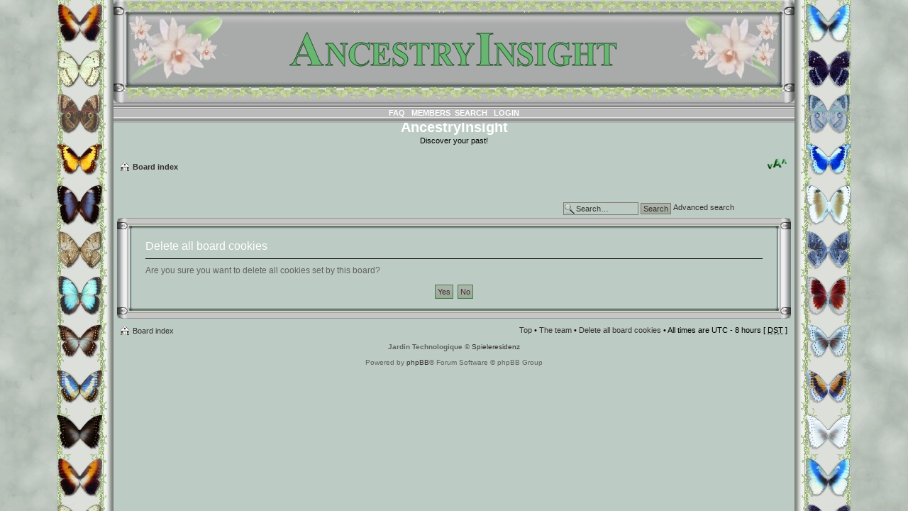

--- FILE ---
content_type: text/html; charset=UTF-8
request_url: http://www.ancestryinsight.com/ucp.php?mode=delete_cookies&sid=a96e0d8a2467cbb419e1b1f555c7bd78
body_size: 3304
content:
<!DOCTYPE html PUBLIC "-//W3C//DTD XHTML 1.0 Strict//EN" "http://www.w3.org/TR/xhtml1/DTD/xhtml1-strict.dtd">
<html xmlns="http://www.w3.org/1999/xhtml" dir="ltr" lang="en-gb" xml:lang="en-gb">
<head>
<meta name="alexaVerifyID" content="4ppdVlixQrc3_IxsE6n87qO3t5g" />
<meta http-equiv="content-type" content="text/html; charset=UTF-8" />
<meta http-equiv="content-style-type" content="text/css" />
<meta http-equiv="content-language" content="en-gb" />
<meta http-equiv="imagetoolbar" content="no" />
<meta name="resource-type" content="document" />
<meta name="distribution" content="global" />
<meta name="keywords" content="ancestry, heritage, obituary, obituaries, genealogy" />
<meta name="description" content="" />

<title>AncestryInsight &bull; User Control Panel &bull; Delete all board cookies</title>



<!--
	phpBB style name: Jardin Technologique
	Based on style:   prosilver (this is the default phpBB3 style)
	Original author:  Tom Beddard ( http://www.subBlue.com/ )
	Modified by:      Wuerzi ( http://www.spieleresidenz.de/ )

	NOTE: This page was generated by phpBB, the free open-source bulletin board package.
	      The phpBB Group is not responsible for the content of this page and forum. For more information
	      about phpBB please visit http://www.phpbb.com
-->

<script type="text/javascript">
// <![CDATA[
	var jump_page = 'Enter the page number you wish to go to:';
	var on_page = '';
	var per_page = '';
	var base_url = '';
	var style_cookie = 'phpBBstyle';
	var style_cookie_settings = '; path=/; domain=ancestryinsight.com';
	var onload_functions = new Array();
	var onunload_functions = new Array();

	

	/**
	* Find a member
	*/
	function find_username(url)
	{
		popup(url, 760, 570, '_usersearch');
		return false;
	}

	/**
	* New function for handling multiple calls to window.onload and window.unload by pentapenguin
	*/
	window.onload = function()
	{
		for (var i = 0; i < onload_functions.length; i++)
		{
			eval(onload_functions[i]);
		}
	};

	window.onunload = function()
	{
		for (var i = 0; i < onunload_functions.length; i++)
		{
			eval(onunload_functions[i]);
		}
	};

// ]]>
</script>
<script type="text/javascript" src="./styles/prosilver/template/styleswitcher.js"></script>
<script type="text/javascript" src="./styles/prosilver/template/forum_fn.js"></script>

<link href="./styles/jardin_technologique/theme/print.css" rel="stylesheet" type="text/css" media="print" title="printonly" />
<link href="./style.php?id=2&amp;lang=en&amp;sid=2c01f619dd4907e73fdea6453b726cd2" rel="stylesheet" type="text/css" media="screen, projection" />

<link href="./styles/jardin_technologique/theme/normal.css" rel="stylesheet" type="text/css" title="A" />
<link href="./styles/jardin_technologique/theme/medium.css" rel="alternate stylesheet" type="text/css" title="A+" />
<link href="./styles/jardin_technologique/theme/large.css" rel="alternate stylesheet" type="text/css" title="A++" />


<script type="text/javascript">

  var _gaq = _gaq || [];
  _gaq.push(['_setAccount', 'UA-20599409-4']);
  _gaq.push(['_trackPageview']);

  (function() {
    var ga = document.createElement('script'); ga.type = 'text/javascript'; ga.async = true;
    ga.src = ('https:' == document.location.protocol ? 'https://ssl' : 'http://www') + '.google-analytics.com/ga.js';
    var s = document.getElementsByTagName('script')[0]; s.parentNode.insertBefore(ga, s);
  })();

</script>
</head>

<body id="phpbb" class="section-ucp ltr">

<div class="rearbody">
	<div id="wrap">
		<a id="top" name="top" accesskey="t"></a>

		<div id="logo_block">
			<div class="logo-l"></div>
			<div class="logo-m"><div style="text-align:center"><a href="./index.php?sid=2c01f619dd4907e73fdea6453b726cd2" title="Board index"><img src="./styles/jardin_technologique/imageset/AIlogo10.png" width="474" height="145" alt="" title="" /></a></div></div>
			<div class="logo-r"></div>
		</div>

		<div id="menu_block">
			<div class="menu-m">
				<div class="navrow">
					<div style="text-align:center">
						
						<a href="./faq.php?sid=2c01f619dd4907e73fdea6453b726cd2" title="Frequently Asked Questions">FAQ</a>
						<a href="./memberlist.php?sid=2c01f619dd4907e73fdea6453b726cd2" title="View complete list of members">Members</a><a href="./search.php?sid=2c01f619dd4907e73fdea6453b726cd2" title="View the advanced search options">Search</a>
						<a href="./ucp.php?mode=login&amp;sid=2c01f619dd4907e73fdea6453b726cd2" title="Login" accesskey="x">Login</a>
					
					</div>
				</div>
			</div>
		</div>



		<div id="content_main" class="bodyfill">

			<div id="site-description">
				<h1>AncestryInsight</h1>
				<p>Discover your past!</p>
				<p class="skiplink"><a href="�start_here">Skip to content</a></p>
				
			</div>

			<div class="navbar">
				<div class="inner"><span class="corners-top"><span></span></span>
					<ul class="linklist navlinks">
						<li class="icon-home"><a href="./index.php?sid=2c01f619dd4907e73fdea6453b726cd2" accesskey="h">Board index</a> </li>
						<li class="rightside"><a href="�" onclick="fontsizeup(); return false;" onkeypress="return fontsizeup(event);" class="fontsize" title="Change font size">Change font size</a></li>
						
					</ul>
					
					<div id="search-box">
						<form action="./search.php?sid=2c01f619dd4907e73fdea6453b726cd2" method="get" id="search">
							<fieldset>
								<input name="keywords" id="keywords" type="text" maxlength="128" title="Search for keywords" class="inputbox search" value="Search…" onclick="if(this.value=='Search…')this.value='';" onblur="if(this.value=='')this.value='Search…';" />
								<input class="button2" value="Search" type="submit" />
								<a href="./search.php?sid=2c01f619dd4907e73fdea6453b726cd2" title="View the advanced search options">Advanced search</a> <input type="hidden" name="sid" value="2c01f619dd4907e73fdea6453b726cd2" />

							</fieldset>
						</form>
					</div>
					
				<span class="corners-bottom"><span></span></span></div>
			</div>

			<a name="start_here"></a>
			<div id="page-body" style="padding-left:5px;padding-right:5px;">
				

<div class="post_box_topline_block">
	<div class="post_box_topline-l"></div>
	<div class="post_box_topline-m"></div>
	<div class="post_box_topline-r"></div>
</div>
<div class="post_box_border_block">
	<div class="post_box_borderleft">
		<div class="post_box_borderright">
			<div class="post_box_content">

				<form id="confirm" action="./ucp.php?mode=delete_cookies&amp;sid=2c01f619dd4907e73fdea6453b726cd2&amp;confirm_key=34SQ2Q0PXL" method="post">
				<div class="panel">
					<div class="inner"><span class="corners-top"><span></span></span>

					<h2>Delete all board cookies</h2>
					<p>Are you sure you want to delete all cookies set by this board?</p>

					<fieldset class="submit-buttons">
						<input type="hidden" name="confirm_uid" value="1" />
<input type="hidden" name="sess" value="2c01f619dd4907e73fdea6453b726cd2" />
<input type="hidden" name="sid" value="2c01f619dd4907e73fdea6453b726cd2" />

						<input type="submit" name="confirm" value="Yes" class="button2" />&nbsp;
						<input type="submit" name="cancel" value="No" class="button2" />
					</fieldset>

					<span class="corners-bottom"><span></span></span></div>
				</div>
				</form>

			</div> <!-- end post box content -->
		</div> <!-- end post box border right -->
	</div> <!-- end post box border left -->
</div> <!-- end post box border block -->
<div class="post_box_base_block">
	<div class="post_box_base-l"></div>
	<div class="post_box_base-m"></div>
	<div class="post_box_base-r"></div>
</div> <!-- end post box base block --></div> <!-- end page body -->

			<div id="page-footer">

				<div class="navbar">
					<div class="inner">
						<ul class="linklist">
							<li class="icon-home"><a href="./index.php?sid=2c01f619dd4907e73fdea6453b726cd2" accesskey="h">Board index</a></li>
							
							<li class="rightside"><a href="#wrap" title="Top">Top</a> &bull; <a href="./memberlist.php?mode=leaders&amp;sid=2c01f619dd4907e73fdea6453b726cd2">The team</a> &bull; <a href="./ucp.php?mode=delete_cookies&amp;sid=2c01f619dd4907e73fdea6453b726cd2">Delete all board cookies</a> &bull; All times are UTC - 8 hours [ <abbr title="Daylight Saving Time">DST</abbr> ]</li>
						</ul>
					</div> <!-- end class inner -->
				</div> <!-- end class is navbar -->

				<div class="copyright">
					<strong>Jardin Technologique</strong> &copy; <a href="http://www.spieleresidenz.de">Spieleresidenz</a><br /><br />
					Powered by <a href="http://www.phpbb.com/">phpBB</a>&reg; Forum Software &copy; phpBB Group
					<br />
				</div> <!-- end copyright -->

			</div> <!-- end page footer -->

		</div> <!-- end content -->

		<div>
		   <a id="bottom" name="bottom" accesskey="z"></a>
		   <img src="./cron.php?cron_type=tidy_cache&amp;sid=2c01f619dd4907e73fdea6453b726cd2" width="1" height="1" alt="cron" />
		</div>

	</div> <!-- end wrap -->
</div> <!-- end rearbody -->

<script type="text/javascript">

  var _gaq = _gaq || [];
  _gaq.push(['_setAccount', 'UA-20599409-4']);
  _gaq.push(['_trackPageview']);

  (function() {
    var ga = document.createElement('script'); ga.type = 'text/javascript'; ga.async = true;
    ga.src = ('https:' == document.location.protocol ? 'https://ssl' : 'http://www') + '.google-analytics.com/ga.js';
    var s = document.getElementsByTagName('script')[0]; s.parentNode.insertBefore(ga, s);
  })();

</script>

</body>
</html>

--- FILE ---
content_type: text/css; charset=UTF-8
request_url: http://www.ancestryinsight.com/style.php?id=2&lang=en&sid=2c01f619dd4907e73fdea6453b726cd2
body_size: 20192
content:
/*  phpBB3 Style Sheet
    --------------------------------------------------------------
	Style name:			Jardin Technologique
	Based on style:		prosilver (the default phpBB 3.0.x style)
	Original author:	Tom Beddard ( http://www.subblue.com/ )
	Modified by:        Wuerzi ( http://www.spieleresidenz.de/ )
    --------------------------------------------------------------
*/

/* General Markup Styles
---------------------------------------- */

* {
	/* Reset browsers default margin, padding and font sizes */
	margin: 0;
	padding: 0;
}

html {
	font-size: 100%;
	/* Always show a scrollbar for short pages - stops the jump when the scrollbar appears. non-IE browsers */
	height: 101%;
}

body {
	/* Text-Sizing with ems: http://www.clagnut.com/blog/348/ */
	font-family: "Lucida Grande", Verdana, Helvetica, Arial, sans-serif;
	color: #c9c9c9;
	background-color: #E2E2E2;
	/*font-size: 62.5%;			 This sets the default font size to be equivalent to 10px */
	font-size: 10px;
	margin: 0;
	padding: 12px 0;
}

h1 {
	/* Forum name */
	font-family: "Trebuchet MS", Arial, Helvetica, sans-serif;
	margin-right: 200px;
	color: #c2c2c2;
	margin-top: 15px;
	font-weight: bold;
	font-size: 2em;
}

h2 {
	/* Forum header titles */
	font-family: "Trebuchet MS", Arial, Helvetica, sans-serif;
	font-weight: normal;
	color: #bcbcbc;
	font-size: 2em;
	margin: 0.8em 0 0.2em 0;
}

h2.solo {
	margin-bottom: 1em;
}

h3 {
	/* Sub-headers (also used as post headers, but defined later) */
	font-family: Arial, Helvetica, sans-serif;
	font-weight: bold;
	text-transform: uppercase;
	border-bottom: 1px solid #777268;
	color: #777268;
	margin-bottom: 3px;
	padding-bottom: 2px;
	font-size: 1.05em;
	margin-top: 20px;
}

h4 {
	/* Forum and topic list titles */
	font-family: "Trebuchet MS", Verdana, Helvetica, Arial, Sans-serif;
	font-size: 1.3em;
}

p {
	line-height: 1.3em;
	font-size: 1.1em;
	margin-bottom: 1.5em;
}

img {
	border-width: 0;
}

hr {
	/* Also see tweaks.css */
	border: 0 none #4E5156;
	border-top: 1px solid #000000;
	height: 1px;
	margin: 5px 0;
	display: block;
	clear: both;
}

hr.dashed {
	border-top: 1px dashed #000000;
	margin: 10px 0;
}

hr.divider {
	display: none;
}

p.right {
	text-align: right;
}

/* Main blocks
---------------------------------------- */
#wrap {
	margin-left: auto;
	margin-right: auto;
	padding: 0 0px;
	min-width: 650px;
	width: 960px;
}

#simple-wrap {
	padding: 6px 10px;
}

#page-body {
	margin: 4px 0;
	clear: both;
}

#page-footer {
	clear: both;
}

#page-footer h3 {
	margin-top: 20px;
}

#logo {
	float: left;
	width: auto;
	padding: 10px 13px 0 10px;
}

a#logo:hover {
	text-decoration: none;
}

/* Search box
--------------------------------------------- */
#search-box {
	color: #B7B7B7;
	position: relative;
	margin-top: 35px;
	margin-right: 5px;
	padding-right:70px;
	display: block;
	float: right;
	text-align: right;
	white-space: nowrap; /* For Opera */
}

#search-box #keywords {
	width: 85px;
	background-color: #000001;
}

#search-box input {
	border: 1px solid #303030;
}

/* .button1 style defined later, just a few tweaks for the search button version */
#search-box input.button1 {
	padding: 1px 5px;
}

#search-box li {
	text-align: right;
	margin-top: 4px;
}

#search-box img {
	vertical-align: middle;
	margin-right: 3px;
}

/* Site description and logo */
#site-description {
	margin: 0px;
    text-align: center;
	width: 100%;
	margin-top:-20px;
}

#site-description h1 {
	margin-right: 0;
}

/* Round cornered boxes and backgrounds
---------------------------------------- */
.headerbar {
	background: #ebebeb none repeat-x 0 0;
	color: #918B7F;
	margin-bottom: 4px;
	padding: 0 5px;
}

.navbar {
	background-color: #ebebeb;
	padding: 0 10px;
}

.forabg {
	background: #b1b1b1 none repeat-x 0 0;
	margin-bottom: 4px;
	padding: 0 0px;
	clear: both;
}

.forumbg {
	background: #ebebeb none repeat-x 0 0;
	margin-bottom: 4px;
	padding: 0 0px;
	clear: both;
}

.panel {
	margin-bottom: 4px;
	padding: 0 10px;
	background-color: #121624;
	color: #3f3f3f;
}

.panel2 {
	margin-bottom: 4px;
	padding: 0 10px;
	background-color: #f3f3f3;
	color: #3f3f3f;
}

.post {
	padding: 0 0px;
	margin-bottom: 4px;
	background-repeat: no-repeat;
	background-position: 100% 0;
}

.post:target .content {
	color: #ffffff;
}

.post:target h3 a {
	color: #ffffff;
}

.bg1   { background-color: #BCCBC4; }
.bg2   { background-color: #BCCBC4;  }
.bg3   { background-color: #BCCBC4; }

.rowbg {
	margin: 5px 5px 2px 5px;
}

.ucprowbg {
	background-color: #e2e2e2;
}

.fieldsbg {
	/*border: 1px #DBDEE2 solid;*/
	background-color: #eaeaea;
}

span.corners-top, span.corners-bottom, span.corners-top span, span.corners-bottom span {
	font-size: 1px;
	line-height: 1px;
	display: block;
	height: 0px;
	background-repeat: no-repeat;
}

span.corners-top {
	background-image: none;
	background-position: 0 0;
	margin: 0 -5px;
}

span.corners-top span {
	background-image: none;
	background-position: 100% 0;
}

span.corners-bottom {
	background-image: none;
	background-position: 0 100%;
	margin: 0 -5px;
	clear: both;
}

span.corners-bottom span {
	background-image: none;
	background-position: 100% 100%;
}

.headbg span.corners-bottom {
	margin-bottom: -1px;
}

.post span.corners-top, .post span.corners-bottom, .panel span.corners-top, .panel span.corners-bottom, .navbar span.corners-top, .navbar span.corners-bottom {
	margin: 0 -10px;
}

.panel2 span.corners-top, .panel2 span.corners-bottom {
	margin: 0 -10px;
}

.rules span.corners-top {
	margin: 0 -10px 5px -10px;
}

.rules span.corners-bottom {
	margin: 5px -10px 0 -10px;
}

/* Horizontal lists
----------------------------------------*/
ul.linklist {
	display: block;
	margin: 0;
}

ul.linklist li {
	display: block;
	list-style-type: none;
	float: left;
	width: auto;
	margin-right: 5px;
	font-size: 1.1em;
	line-height: 2.2em;
}

ul.linklist li.rightside, p.rightside {
	float: right;
	margin-right: 0;
	margin-left: 5px;
	text-align: right;
}

ul.navlinks {
	padding-bottom: 1px;
	margin-bottom: 1px;
	border-bottom: 1px solid #c4c4c4;
	font-weight: bold;
}

ul.leftside {
	float: left;
	margin-left: 0;
	margin-right: 5px;
	text-align: left;
}

ul.rightside {
	float: right;
	margin-left: 5px;
	margin-right: -5px;
	text-align: right;
}

/* Table styles
----------------------------------------*/
table.table1 {
	/* See tweaks.css */
}

#ucp-main table.table1 {
	padding: 2px;
}

table.table1 thead th {
	font-weight: normal;
	text-transform: uppercase;
	color: #918B7F;
	line-height: 1.3em;
	font-size: 1em;
	padding: 0 0 4px 3px;
}

table.table1 thead th span {
	padding-left: 7px;
}

table.table1 tbody tr {
	border: 1px solid #cfcfcf;
}

table.table1 tbody tr:hover, table.table1 tbody tr.hover {
	background-color: #f6f6f6;
	color: #ffffff;
}

table.table1 td {
	color: #6a6a6a;
	font-size: 1.1em;
}

table.table1 tbody td {
	padding: 5px;
	border-top: 1px solid #FAFAFA;
}

table.table1 tbody th {
	padding: 5px;
	border-bottom: 1px solid #000000;
	text-align: left;
	color: #333333;
	background-color: #cdcdcd;
}

/* Specific column styles */
table.table1 .name		{ text-align: left; }
table.table1 .posts		{ text-align: center !important; width: 7%; }
table.table1 .joined		{ text-align: left; width: 15%; }
table.table1 .active		{ text-align: left; width: 15%; }
table.table1 .mark		{ text-align: center; width: 7%; }
table.table1 .info		{ text-align: left; width: 30%; }
table.table1 .info div		{ width: 100%; white-space: normal; overflow: hidden; }
table.table1 .autocol		{ line-height: 2em; white-space: nowrap; }
table.table1 thead .autocol { padding-left: 1em; }

table.table1 span.rank-img {
	float: right;
	width: auto;
}

table.info td {
	padding: 3px;
}

table.info tbody th {
	padding: 3px;
	text-align: right;
	vertical-align: top;
	color: #000000;
	font-weight: normal;
}

.forumbg table.table1 {
	margin: 0 -2px -1px -1px;
}

/* Misc layout styles
---------------------------------------- */
/* column[1-2] styles are containers for two column layouts
   Also see tweaks.css */
.column1 {
	float: left;
	clear: left;
	width: 49%;
}

.column2 {
	float: right;
	clear: right;
	width: 49%;
}

/* General classes for placing floating blocks */
.left-box {
	float: left;
	width: auto;
	text-align: left;
}

.right-box {
	float: right;
	width: auto;
	text-align: right;
}

dl.details {
	/*font-family: "Lucida Grande", Verdana, Helvetica, Arial, sans-serif;*/
	font-size: 1.1em;
}

dl.details dt {
	float: left;
	clear: left;
	width: 30%;
	text-align: right;
	color: #ffffff;
	display: block;
}

dl.details dd {
	margin-left: 0;
	padding-left: 5px;
	margin-bottom: 5px;
	color: #828282;
	float: left;
	width: 65%;
}

/* Pagination
---------------------------------------- */
.pagination {
	height: 1%; /* IE tweak (holly hack) */
	width: auto;
	text-align: right;
	margin-top: 5px;
	float: right;
}

.pagination span.page-sep {
	display: none;
}

li.pagination {
	margin-top: 0;
}

.pagination strong, .pagination b {
	font-weight: normal;
}

.pagination span strong {
	padding: 0 2px;
	margin: 0 2px;
	font-weight: normal;
	color: #918B7F;
	background-color: #515151;
	border: 1px solid #bfbfb2;
	font-size: 0.9em;
}

.pagination span a, .pagination span a:link, .pagination span a:visited, .pagination span a:active {
	font-weight: normal;
	text-decoration: none;
	color: #747474;
	margin: 0 2px;
	padding: 0 2px;
	background-color: #eeeeee;
	border: 1px solid #bababa;
	font-size: 0.9em;
	line-height: 1.5em;
}

.pagination span a:hover {
	border-color: #d2d2d2;
	background-color: #d2d2de;
	color: #918B7F;
	text-decoration: underline;
}

.pagination img {
	vertical-align: middle;
}

/* Pagination in viewforum for multipage topics */
.row .pagination {
	display: block;
	float: right;
	width: auto;
	margin-top: 0;
	padding: 1px 0 1px 15px;
	font-size: 0.9em;
	background: none 0 50% no-repeat;
}

.row .pagination span a, li.pagination span a {
	background-color: #515151;
}

.row .pagination span a:hover, li.pagination span a:hover {
	background-color: #29293D;
}

/* Miscellaneous styles
---------------------------------------- */
#forum-permissions {
	float: right;
	width: auto;
	padding-left: 5px;
	margin-left: 5px;
	margin-top: 10px;
	text-align: right;
}

.copyright {
	padding: 5px;
	text-align: center;
	color: #555555;
}

.small {
	font-size: 0.9em !important;
}

.titlespace {
	margin-bottom: 15px;
}

.headerspace {
	margin-top: 20px;
}

.error {
	color: #006699;
	font-weight: bold;
	font-size: 1em;
}

.reported {
	background-color: #f7f7f7;
}

li.reported:hover {
	background-color: #ececec;
}

div.rules {
	background-color: #ececec;
	color: #bcbcbc;
	padding: 0px;
	margin: 0px;
	font-size: 1.1em;
}

div.rules ul, div.rules ol {
	margin-left: 20px;
}

p.rules {
	background-color: #ececec;
	background-image: none;
	padding: 5px;
}

p.rules img {
	vertical-align: middle;
	padding-top: 5px;
}

p.rules a {
	vertical-align: middle;
	clear: both;
}

#top {
	position: absolute;
	top: -20px;
}

.clear {
	display: block;
	clear: both;
	font-size: 1px;
	line-height: 1px;
	background: transparent;
}
/* Link Styles
---------------------------------------- */

/* Links adjustment to correctly display an order of rtl/ltr mixed content */
a {
	direction: ltr;
	unicode-bidi: embed;
}

a:link	{ color: #FFA500; text-decoration: none; }
a:visited	{ color: #FFA500; text-decoration: none; }
a:hover	{ color: #FFA500; text-decoration: underline; }
a:active	{ color: #001F80; text-decoration: none; }

/* Coloured usernames */
.username-coloured {
	font-weight: bold;
	display: inline !important;
	padding: 0 !important;
}

/* Links on gradient backgrounds */
.forumbg .header a:link, .forabg .header a:link, th a:link {
	color: #6B7B96;
}
.forumbg .header a:visited, .forabg .header a:visited, th a:visited {
	color: #6B7B96;
}
.forumbg .header a:hover, .forabg .header a:hover, th a:hover {
	color: #6B7B96;
	text-decoration: underline;
}
.forumbg .header a:active, .forabg .header a:active, th a:active {
	color: #D1D1D1;
}
#search-box a:link, .navbg a:link {
	color: #7094CC;
}

#search-box a:visited, .navbg a:visited {
	color: #7094CC;
}

#search-box a:hover, .navbg a:hover {
	color: #7094CC;
	text-decoration: underline;
}

#search-box a:active, .navbg a:active {
	color: #ffffff;
	border-top: #303030;
	border-color: #808080;
}

/* Links for forum/topic lists */
a.forumtitle {
	font-family: "Trebuchet MS", Helvetica, Arial, Sans-serif;
	font-size: 1.2em;
	font-weight: bold;
	color: #898989;
	text-decoration: none;
}

/* a.forumtitle:visited { color: #898989; } */

a.forumtitle:hover {
	color: #bcbcbc;
	text-decoration: underline;
}

a.forumtitle:active {
	color: #898989;
}

a.topictitle {
	font-family: "Trebuchet MS", Helvetica, Arial, Sans-serif;
	font-size: 1.2em;
	font-weight: bold;
	color: #898989;
	text-decoration: none;
}

/* a.topictitle:visited { color: #d2d2d2; } */

a.topictitle:hover {
	color: #bcbcbc;
	text-decoration: underline;
}

a.topictitle:active {
	color: #898989;
}

/* Post body links */
.postlink {
	text-decoration: none;
	color: #d2d2d2;
	border-bottom: 1px solid #d2d2d2;
	padding-bottom: 0;
}

/* .postlink:visited { color: #bdbdbd; } */

.postlink:active {
	color: #001F80;
}

.postlink:hover {
	background-color: #D0E4F6;
	text-decoration: none;
	color: #FFA500;
}

.signature a, .signature a:visited, .signature a:hover, .signature a:active {
	border: none;
	text-decoration: underline;
	background-color: transparent;
}

/* Profile links */
.postprofile a:link, .postprofile a:visited, .postprofile dt.author a {
	font-weight: bold;
	color: #898989;
	text-decoration: none;
}

.postprofile a:hover, .postprofile dt.author a:hover {
	text-decoration: underline;
	color: #d3d3d3;
}

/* CSS spec requires a:link, a:visited, a:hover and a:active rules to be specified in this order. */
/* See http://www.phpbb.com/bugs/phpbb3/59685 */
.postprofile a:active {
	font-weight: bold;
	color: #898989;
	text-decoration: none;
}


/* Profile searchresults */
.search .postprofile a {
	color: #898989;
	text-decoration: none;
	font-weight: normal;
}

.search .postprofile a:hover {
	color: #d3d3d3;
	text-decoration: underline;
}

/* Back to top of page */
.back2top {
	clear: both;
	height: 11px;
	text-align: right;
}

a.top {
	background: none no-repeat top left;
	text-decoration: none;
	width: 11px;
	height: 11px;
	display: block;
	float: right;
	overflow: hidden;
	letter-spacing: 1000px;
	text-indent: 11px;
}

a.top2 {
	background: none no-repeat 0 50%;
	text-decoration: none;
	padding-left: 15px;
}

/* Arrow links  */
a.up		{ background: none no-repeat left center; }
a.down		{ background: none no-repeat right center; }
a.left		{ background: none no-repeat 3px 60%; }
a.right		{ background: none no-repeat 95% 60%; }

a.up, a.up:link, a.up:active, a.up:visited {
	padding-left: 10px;
	text-decoration: none;
	border-bottom-width: 0;
}

a.up:hover {
	background-position: left top;
	background-color: transparent;
}

a.down, a.down:link, a.down:active, a.down:visited {
	padding-right: 10px;
}

a.down:hover {
	background-position: right bottom;
	text-decoration: none;
}

a.left, a.left:active, a.left:visited {
	padding-left: 12px;
}

a.left:hover {
	color: #d2d2d2;
	text-decoration: none;
	background-position: 0 60%;
}

a.right, a.right:active, a.right:visited {
	padding-right: 12px;
}

a.right:hover {
	color: #d2d2d2;
	text-decoration: none;
	background-position: 100% 60%;
}
/* invisible skip link, used for accessibility  */
.skiplink {
	position: absolute;
	left: -999px;
	width: 990px;
}

/* Feed icon in forumlist_body.html */
a.feed-icon-forum {
	float: right;
	margin: 3px;
}
/* Content Styles
---------------------------------------- */

ul.topiclist {
	display: block;
	list-style-type: none;
	margin: 0;
}

ul.forums {
	background: #BCCBC4 none repeat-x 0 0;
}

ul.topiclist li {
	display: block;
	list-style-type: none;
	color: #777777;
	margin: 0;
}

ul.topiclist dl {
	position: relative;
}

ul.topiclist li.row dl {
	padding: 2px 0;
}

ul.topiclist dt {
	display: block;
	float: left;
	width: 50%;
	font-size: 1.1em;
	padding-left: 5px;
	padding-right: 5px;
}

ul.topiclist dd {
	display: block;
	float: left;
	border-left: 1px solid #c5c5c5;
	padding: 4px 0;
}

ul.topiclist dfn {
	/* Labels for post/view counts */
	position: absolute;
	left: -999px;
	width: 990px;
}

ul.topiclist li.row dt a.subforum {
	background-image: none;
	background-position: 0 50%;
	background-repeat: no-repeat;
	position: relative;
	white-space: nowrap;
	padding: 0 0 0 12px;
}

.forum-image {
	float: left;
	padding-top: 5px;
	margin-right: 5px;
}

li.row {
	border-top: 1px solid #c5c5c5;
	border-bottom: 1px solid #8f8f8f;
}

li.row strong {
	font-weight: normal;
	color: #FFA500;
}

li.row:hover {
	background-color: #C1BFBF;
}

li.row:hover dd {
	border-left-color: #2b2b2b;
}

li.header dt, li.header dd {
	line-height: 1em;
	border-left-width: 0;
	margin: 2px 0 4px 0;
	color: #ffffff;
	padding-top: 2px;
	padding-bottom: 2px;
	font-size: 1em;
	font-family: Arial, Helvetica, sans-serif;
	text-transform: uppercase;
}

li.header dt {
	font-weight: bold;
}

li.header dd {
	margin-left: 1px;
}

li.header dl.icon {
	min-height: 0;
}

li.header dl.icon dt {
	/* Tweak for headers alignment when folder icon used */
	padding-left: 0;
	padding-right: 60px;
}

/* Forum list column styles */
dl.icon {
	min-height: 40px;
	background-position: 10px 50%;		/* Position of folder icon */
	background-repeat: no-repeat;
}

dl.icon dt {
	padding-left: 55px;					/* Space for folder icon */
	background-repeat: no-repeat;
	background-position: 0px 95%;		/* Position of topic icon */
}

dd.posts, dd.topics, dd.views {
	width: 8%;
	text-align: center;
	line-height: 2.2em;
	font-size: 1.2em;
}

/* List in forum description */
dl.icon dt ol,
dl.icon dt ul {
	list-style-position: inside;
	margin-left: 1em;
}

dl.icon dt li {
	display: list-item;
	list-style-type: inherit;
}

dd.lastpost {
	width: 25%;
	font-size: 1.1em;
}

dd.redirect {
	font-size: 1.1em;
	line-height: 2.5em;
}

dd.moderation {
	font-size: 1.1em;
}

dd.lastpost span, ul.topiclist dd.searchby span, ul.topiclist dd.info span, ul.topiclist dd.time span, dd.redirect span, dd.moderation span {
	display: block;
	padding-left: 5px;
}

dd.time {
	width: auto;
	line-height: 200%;
	font-size: 1.1em;
}

dd.extra {
	width: 12%;
	line-height: 200%;
	text-align: center;
	font-size: 1.1em;
}

dd.mark {
	float: right !important;
	width: 9%;
	text-align: center;
	line-height: 200%;
	font-size: 1.2em;
}

dd.info {
	width: 30%;
}

dd.option {
	width: 15%;
	line-height: 200%;
	text-align: center;
	font-size: 1.1em;
}

dd.searchby {
	width: 47%;
	font-size: 1.1em;
	line-height: 1em;
}

ul.topiclist dd.searchextra {
	margin-left: 5px;
	padding: 0.2em 0;
	font-size: 1.1em;
	color: #FFA500;
	border-left: none;
	clear: both;
	width: 98%;
	overflow: hidden;
}

/* Container for post/reply buttons and pagination */
.topic-actions {
	margin-bottom: 3px;
	font-size: 1.1em;
	height: 28px;
	min-height: 28px;
}
div[class].topic-actions {
	height: auto;
}

/* Post body styles
----------------------------------------*/
.postbody {
	padding: 0;
	line-height: 1.48em;
	color: #FFA500;
	width: 76%;
	float: left;
	clear: both;
}

.postbody .ignore {
	font-size: 1.1em;
}

.postbody h3.first {
	/* The first post on the page uses this */
	font-size: 1.7em;
}

.postbody h3 {
	/* Postbody requires a different h3 format - so change it here */
	font-size: 1.5em;
	padding: 2px 0 0 0;
	margin: 0 0 0.3em 0 !important;
	text-transform: none;
	border: none;
	font-family: "Trebuchet MS", Verdana, Helvetica, Arial, sans-serif;
	line-height: 125%;
}

.postbody h3 img {
	/* Also see tweaks.css */
	vertical-align: bottom;
}

.postbody .content {
	font-size: 1.3em;
}

.search .postbody {
	width: 68%
}

/* Topic review panel
----------------------------------------*/
#review {
	margin-top: 2em;
}

#topicreview {
	padding-right: 5px;
	overflow: auto;
	height: 300px;
}

#topicreview .postbody {
	width: auto;
	float: none;
	margin: 0;
	height: auto;
}

#topicreview .post {
	height: auto;
}

#topicreview h2 {
	border-bottom-width: 0;
}

.post-ignore .postbody {
	display: none;
}

/* MCP Post details
----------------------------------------*/
#post_details
{
	/* This will only work in IE7+, plus the others */
	overflow: auto;
	max-height: 300px;
}

#expand
{
	clear: both;
}
/* Content container styles
----------------------------------------*/
.content {
	min-height: 3em;
	overflow: hidden;
	line-height: 1.4em;
	font-family: "Lucida Grande", "Trebuchet MS", Verdana, Helvetica, Arial, sans-serif;
	font-size: 1em;
	color: #000;
	padding-bottom: 1px;
}

.content h2, .panel h2 {
	font-weight: normal;
	color: #989898;
	border-bottom: 1px solid #2b2b2b;
	font-size: 1.6em;
	margin-top: 0.5em;
	margin-bottom: 0.5em;
	padding-bottom: 0.5em;
}

.panel h3 {
	margin: 0.5em 0;
}

.panel p {
	font-size: 1.2em;
	margin-bottom: 1em;
	line-height: 1.4em;
}

.content p {
	font-family: "Lucida Grande", "Trebuchet MS", Verdana, Helvetica, Arial, sans-serif;
	font-size: 1.2em;
	margin-bottom: 1em;
	line-height: 1.4em;
}

dl.faq {
	font-family: "Lucida Grande", Verdana, Helvetica, Arial, sans-serif;
	font-size: 1.1em;
	margin-top: 1em;
	margin-bottom: 2em;
	line-height: 1.4em;
}

dl.faq dt {
	font-weight: bold;
	color: #FFA500;
}

.content dl.faq {
	font-size: 1.2em;
	margin-bottom: 0.5em;
}

.content li {
	list-style-type: inherit;
}

.content ul, .content ol {
	margin-bottom: 1em;
	margin-left: 3em;
}

.posthilit {
	background-color: #f3f3f3;
	color: #BCBCBC;
	padding: 0 2px 1px 2px;
}

.announce, .unreadpost {
	/* Highlight the announcements & unread posts box */
	border-left-color: #BCBCBC;
	border-right-color: #BCBCBC;
}

/* Post author */
p.author {
	margin: 0 15em 0.6em 0;
	padding: 0 0 5px 0;
	font-family: Verdana, Helvetica, Arial, sans-serif;
	font-size: 1em;
	line-height: 1.2em;
}

/* Post signature */
.signature {
	margin-top: 1.5em;
	padding-top: 0.2em;
	font-size: 1.1em;
	border-top: 1px solid #2b2b2b;
	clear: left;
	line-height: 140%;
	overflow: hidden;
	width: 100%;
}

dd .signature {
	margin: 0;
	padding: 0;
	clear: none;
	border: none;
}

.signature li {
	list-style-type: inherit;
}

.signature ul, .signature ol {
	margin-bottom: 1em;
	margin-left: 3em;
}

/* Post noticies */
.notice {
	font-family: "Lucida Grande", Verdana, Helvetica, Arial, sans-serif;
	width: auto;
	margin-top: 1.5em;
	padding-top: 0.2em;
	font-size: 1em;
	border-top: 1px dashed #2b2b2b;
	clear: left;
	line-height: 130%;
}

/* Jump to post link for now */
ul.searchresults {
	list-style: none;
	text-align: right;
	clear: both;
}

/* BB Code styles
----------------------------------------*/
/* Quote block */
blockquote {
	background: #000001 none 6px 8px no-repeat;
	border: 1px solid #393C41;
	font-size: 0.95em;
	margin: 0.5em 1px 0 25px;
	overflow: hidden;
	padding: 5px;
}

blockquote blockquote {
	/* Nested quotes */
	background-color: #223149;
	font-size: 1em;
	margin: 0.5em 1px 0 15px;
}

blockquote blockquote blockquote {
	/* Nested quotes */
	background-color: #AAA9A7;
}

blockquote cite {
	/* Username/source of quoter */
	font-style: normal;
	font-weight: bold;
	margin-left: 20px;
	display: block;
	font-size: 0.9em;
}

blockquote cite cite {
	font-size: 1em;
}

blockquote.uncited {
	padding-top: 25px;
}

/* Code block */
dl.codebox {
	padding: 3px;
	background-color: #223149;
	border: 1px solid #393C41;
	font-size: 1em;
}

dl.codebox dt {
	text-transform: uppercase;
	border-bottom: 1px solid #2b2b2b;
	margin-bottom: 3px;
	font-size: 0.8em;
	font-weight: bold;
	display: block;
}

blockquote dl.codebox {
	margin-left: 0;
}

dl.codebox code {
	/* Also see tweaks.css */
	overflow: auto;
	display: block;
	height: auto;
	max-height: 200px;
	white-space: normal;
	padding-top: 5px;
	font: 0.9em Monaco, "Andale Mono","Courier New", Courier, mono;
	line-height: 1.3em;
	color: #918B7F;
	margin: 2px 0;
}

.syntaxbg		{ color: #050505; }
.syntaxcomment	{ color: #FF8000; }
.syntaxdefault	{ color: #0000BB; }
.syntaxhtml		{ color: #918B7F; }
.syntaxkeyword	{ color: #007700; }
.syntaxstring	{ color: #DD0000; }

/* Attachments
----------------------------------------*/
.attachbox {
	float: left;
	width: auto;
	margin: 5px 5px 5px 0;
	padding: 6px;
	background-color: #515151;
	border: 1px dashed #d8d8d8;
	clear: left;
}

.pm-message .attachbox {
	background-color: #f3f3f3;
}

.attachbox dt {
	font-family: Arial, Helvetica, sans-serif;
	text-transform: uppercase;
}

.attachbox dd {
	margin-top: 4px;
	padding-top: 4px;
	clear: left;
	border-top: 1px solid #d8d8d8;
}

.attachbox dd dd {
	border: none;
}

.attachbox p {
	line-height: 110%;
	color: #666666;
	font-weight: normal;
	clear: left;
}

.attachbox p.stats
{
	line-height: 110%;
	color: #666666;
	font-weight: normal;
	clear: left;
}

.attach-image {
	margin: 3px 0;
	width: 100%;
	max-height: 350px;
	overflow: auto;
}

.attach-image img {
	border: 1px solid #999999;
/*	cursor: move; */
	cursor: default;
}

/* Inline image thumbnails */
div.inline-attachment dl.thumbnail, div.inline-attachment dl.file {
	display: block;
	margin-bottom: 4px;
}

div.inline-attachment p {
	font-size: 100%;
}

dl.file {
	font-family: Verdana, Arial, Helvetica, sans-serif;
	display: block;
}

dl.file dt {
	text-transform: none;
	margin: 0;
	padding: 0;
	font-weight: bold;
	font-family: Verdana, Arial, Helvetica, sans-serif;
}

dl.file dd {
	color: #666666;
	margin: 0;
	padding: 0;
}

dl.thumbnail img {
	padding: 3px;
	border: 1px solid #2F3951;
	background-color: #020202;
}

dl.thumbnail dd {
	color: #666666;
	font-style: italic;
	font-family: Verdana, Arial, Helvetica, sans-serif;
}

.attachbox dl.thumbnail dd {
	font-size: 100%;
}

dl.thumbnail dt a:hover {
	background-color: #EEEEEE;
}

dl.thumbnail dt a:hover img {
	border: 1px solid #d2d2d2;
}

/* Post poll styles
----------------------------------------*/
fieldset.polls {
	font-family: "Trebuchet MS", Verdana, Helvetica, Arial, sans-serif;
}

fieldset.polls dl {
	margin-top: 5px;
	border-top: 1px solid #e2e2e2;
	padding: 5px 0 0 0;
	line-height: 120%;
	color: #666666;
}

fieldset.polls dl.voted {
	font-weight: bold;
	color: #FFA500;
}

fieldset.polls dt {
	text-align: left;
	float: left;
	display: block;
	width: 30%;
	border-right: none;
	padding: 0;
	margin: 0;
	font-size: 1.1em;
}

fieldset.polls dd {
	float: left;
	width: 10%;
	border-left: none;
	padding: 0 5px;
	margin-left: 0;
	font-size: 1.1em;
}

fieldset.polls dd.resultbar {
	width: 50%;
}

fieldset.polls dd input {
	margin: 2px 0;
}

fieldset.polls dd div {
	text-align: right;
	font-family: Arial, Helvetica, sans-serif;
	color: #918B7F;
	font-weight: bold;
	padding: 0 2px;
	overflow: visible;
	min-width: 2%;
}

.pollbar1 {
	background-color: #9AA5CE;
	border-bottom: 1px solid #747474;
	border-right: 1px solid #747474;
}

.pollbar2 {
	background-color: #959FC6;
	border-bottom: 1px solid #8c8c8c;
	border-right: 1px solid #8c8c8c;
}

.pollbar3 {
	background-color: #A0ABD3;
	border-bottom: 1px solid #aaaaaa;
	border-right: 1px solid #aaaaaa;
}

.pollbar4 {
	background-color: #A6B2DB;
	border-bottom: 1px solid #bebebe;
	border-right: 1px solid #bebebe;
}

.pollbar5 {
	background-color: #ACB9E2;
	border-bottom: 1px solid #D1D1D1;
	border-right: 1px solid #D1D1D1;
}

/* Poster profile block
----------------------------------------*/
.postprofile {
	/* Also see tweaks.css */
	margin: 0px 0 0px 0;
	min-height: 80px;
	color: #666666;
	border-left: 0px solid #c5c5c5;
	width: 23%;
	float: right;
	display: inline;
}
.pm .postprofile {
	border-left: 1px solid #DDDDDD;
}

.postprofile dd, .postprofile dt {
	line-height: 1.2em;
	margin-left: 0px;
}

.postprofile strong {
	font-weight: normal;
	color: #FFA500;
}

.avatar {
	border: none;
	margin-bottom: 3px;
}

.online {
	background-image: none;
	background-position: 100% 0;
	background-repeat: no-repeat;
}

/* Poster profile used by search*/
.search .postprofile {
	width: 30%;
}

/* pm list in compose message if mass pm is enabled */
dl.pmlist dt {
	width: 60% !important;
}

dl.pmlist dt textarea {
	width: 95%;
}

dl.pmlist dd {
	margin-left: 61% !important;
	margin-bottom: 2px;
}
/* Button Styles
---------------------------------------- */

/* Rollover buttons
   Based on: http://wellstyled.com/css-nopreload-rollovers.html
----------------------------------------*/
.buttons {
	float: left;
	width: auto;
	height: auto;
}

/* Rollover state */
.buttons div {
	float: left;
	margin: 0 5px 0 0;
	background-position: 0 100%;
}

/* Rolloff state */
.buttons div a {
	display: block;
	width: 100%;
	height: 100%;
	background-position: 0 0;
	position: relative;
	overflow: hidden;
}

/* Hide <a> text and hide off-state image when rolling over (prevents flicker in IE) */
/*.buttons div span		{ display: none; }*/
/*.buttons div a:hover	{ background-image: none; }*/
.buttons div span			{ position: absolute; width: 100%; height: 100%; cursor: pointer;}
.buttons div a:hover span	{ background-position: 0 100%; }

/* Big button images */
.reply-icon span		{ background: transparent none 0 0 no-repeat; }
.post-icon span		{ background: transparent none 0 0 no-repeat; }
.locked-icon span	{ background: transparent none 0 0 no-repeat; }
.pmreply-icon span	{ background: none 0 0 no-repeat; }
.newpm-icon span 	{ background: none 0 0 no-repeat; }
.forwardpm-icon span	{ background: none 0 0 no-repeat; }

/* Set big button dimensions */
.buttons div.reply-icon		{ width: 140px; height: 31px; }
.buttons div.post-icon		{ width: 140px; height: 31px; }
.buttons div.locked-icon	{ width: 140px; height: 31px; }
.buttons div.pmreply-icon	{ width: 140px; height: 31px; }
.buttons div.newpm-icon		{ width: 140px; height: 31px; }
.buttons div.forwardpm-icon	{ width: 140px; height: 31px; }

/* Sub-header (navigation bar)
--------------------------------------------- */
a.print, a.sendemail, a.fontsize {
	display: block;
	overflow: hidden;
	height: 18px;
	text-indent: -5000px;
	text-align: left;
	background-repeat: no-repeat;
}

a.print {
	background-image: none;
	width: 22px;
}

a.sendemail {
	background-image: none;
	width: 22px;
}

a.fontsize {
	background-image: none;
	background-position: 0 -1px;
	width: 29px;
}

a.fontsize:hover {
	background-position: 0 -20px;
	text-decoration: none;
}

/* Icon images
---------------------------------------- */
.sitehome, .icon-faq, .icon-members, .icon-home, .icon-ucp, .icon-register, .icon-logout,
.icon-bookmark, .icon-bump, .icon-subscribe, .icon-unsubscribe, .icon-pages, .icon-search {
	background-position: 0 50%;
	background-repeat: no-repeat;
	background-image: none;
	padding: 1px 0 0 17px;
}

/* Poster profile icons
----------------------------------------*/
ul.profile-icons {
	padding-top: 10px;
	list-style: none;
}

/* Rollover state */
ul.profile-icons li {
	float: left;
	margin: 0 6px 3px 0;
	background-position: 0 100%;
}

/* Rolloff state */
ul.profile-icons li a {
	display: block;
	width: 100%;
	height: 100%;
	background-position: 0 0;
}

/* Hide <a> text and hide off-state image when rolling over (prevents flicker in IE) */
ul.profile-icons li span { display:none; }
ul.profile-icons li a:hover { background: none; }

/* Positioning of moderator icons */
.postbody ul.profile-icons {
	float: right;
	width: auto;
	padding: 0;
}

.postbody ul.profile-icons li {
	margin: 0 3px;
}

/* Profile & navigation icons */
.email-icon, .email-icon a		{ background: none top left no-repeat; }
.aim-icon, .aim-icon a			{ background: none top left no-repeat; }
.yahoo-icon, .yahoo-icon a		{ background: none top left no-repeat; }
.web-icon, .web-icon a			{ background: none top left no-repeat; }
.msnm-icon, .msnm-icon a			{ background: none top left no-repeat; }
.icq-icon, .icq-icon a			{ background: none top left no-repeat; }
.jabber-icon, .jabber-icon a		{ background: none top left no-repeat; }
.pm-icon, .pm-icon a				{ background: none top left no-repeat; }
.quote-icon, .quote-icon a		{ background: none top left no-repeat; }

/* Moderator icons */
.report-icon, .report-icon a		{ background: none top left no-repeat; }
.warn-icon, .warn-icon a			{ background: none top left no-repeat; }
.edit-icon, .edit-icon a			{ background: none top left no-repeat; }
.delete-icon, .delete-icon a		{ background: none top left no-repeat; }
.info-icon, .info-icon a			{ background: none top left no-repeat; }

/* Set profile icon dimensions */
ul.profile-icons li.email-icon		{ width: 30px; height: 31px; }
ul.profile-icons li.aim-icon	{ width: 30px; height: 31px; }
ul.profile-icons li.yahoo-icon	{ width: 30px; height: 31px; }
ul.profile-icons li.web-icon	{ width: 30px; height: 31px; }
ul.profile-icons li.msnm-icon	{ width: 30px; height: 31px; }
ul.profile-icons li.icq-icon	{ width: 30px; height: 31px; }
ul.profile-icons li.jabber-icon	{ width: 30px; height: 31px; }
ul.profile-icons li.pm-icon		{ width: 38px; height: 31px; }
ul.profile-icons li.quote-icon	{ width: 92px; height: 31px; }
ul.profile-icons li.report-icon	{ width: 42px; height: 31px; }
ul.profile-icons li.edit-icon	{ width: 92px; height: 31px; }
ul.profile-icons li.delete-icon	{ width: 42px; height: 31px; }
ul.profile-icons li.info-icon	{ width: 42px; height: 31px; }
ul.profile-icons li.warn-icon	{ width: 42px; height: 31px; }

/* Fix profile icon default margins */
ul.profile-icons li.edit-icon	{ margin: 0 0 0 3px; }
ul.profile-icons li.quote-icon	{ margin: 0 0 0 10px; }
ul.profile-icons li.info-icon, ul.profile-icons li.report-icon	{ margin: 0 3px 0 0; }
/* Control Panel Styles
---------------------------------------- */


/* Main CP box
----------------------------------------*/
#cp-menu {
	float:left;
	width: 19%;
	margin-top: 1em;
	margin-bottom: 5px;
}

#cp-main {
	float: left;
	width: 81%;
}

#cp-main .content {
	padding: 0;
}

#cp-main h3, #cp-main hr, #cp-menu hr {
	border-color: #bfbfbf;
}

#cp-main .panel p {
	font-size: 1.1em;
}

#cp-main .panel ol {
	margin-left: 2em;
	font-size: 1.1em;
}

#cp-main .panel li.row {
	border-bottom: 1px solid #cbcbcb;
	border-top: 1px solid #F9F9F9;
}

ul.cplist {
	margin-bottom: 5px;
	border-top: 1px solid #cbcbcb;
}

#cp-main .panel li.header dd, #cp-main .panel li.header dt {
	color: #FFA500;
	margin-bottom: 2px;
}

#cp-main table.table1 {
	margin-bottom: 1em;
}

#cp-main table.table1 thead th {
	color: #333333;
	font-weight: bold;
	border-bottom: 1px solid #333333;
	padding: 5px;
}

#cp-main table.table1 tbody th {
	font-style: italic;
	background-color: transparent !important;
	border-bottom: none;
}

#cp-main .pagination {
	float: right;
	width: auto;
	padding-top: 1px;
}

#cp-main .postbody p {
	font-size: 1.1em;
}

#cp-main .pm-message {
	border: 1px solid #e2e2e2;
	margin: 10px 0;
	background-color: #515151;
	width: auto;
	float: none;
}

.pm-message h2 {
	padding-bottom: 5px;
}

#cp-main .postbody h3, #cp-main .box2 h3 {
	margin-top: 0;
}

#cp-main .buttons {
	margin-left: 0;
}

#cp-main ul.linklist {
	margin: 0;
}

/* MCP Specific tweaks */
.mcp-main .postbody {
	width: 100%;
}

/* CP tabbed menu
----------------------------------------*/
#tabs {
	line-height: normal;
	margin: 20px 0 -1px 7px;
	min-width: 570px;
}

#tabs ul {
	margin:0;
	padding: 0;
	list-style: none;
}

#tabs li {
	display: inline;
	margin: 0;
	padding: 0;
	font-size: 1em;
	font-weight: bold;
}

#tabs a {
	float: left;
	background: none no-repeat 0% -35px;
	margin: 0 1px 0 0;
	padding: 0 0 0 5px;
	text-decoration: none;
	position: relative;
	cursor: pointer;
}

#tabs a span {
	float: left;
	display: block;
	background: none no-repeat 100% -35px;
	padding: 6px 10px 6px 5px;
	color: #828282;
	white-space: nowrap;
}

#tabs a:hover span {
	color: #bcbcbc;
}

#tabs .activetab a {
	background-position: 0 0;
	border-bottom: 1px solid #ebebeb;
}

#tabs .activetab a span {
	background-position: 100% 0;
	padding-bottom: 7px;
	color: #333333;
}

#tabs a:hover {
	background-position: 0 -70px;
}

#tabs a:hover span {
	background-position:100% -70px;
}

#tabs .activetab a:hover {
	background-position: 0 0;
}

#tabs .activetab a:hover span {
	color: #FFA500;
	background-position: 100% 0;
}

/* Mini tabbed menu used in MCP
----------------------------------------*/
#minitabs {
	line-height: normal;
	margin: -20px 7px 0 0;
}

#minitabs ul {
	margin:0;
	padding: 0;
	list-style: none;
}

#minitabs li {
	display: block;
	float: right;
	padding: 0 10px 4px 10px;
	font-size: 1em;
	font-weight: bold;
	background-color: #f2f2f2;
	margin-left: 2px;
}

#minitabs a {
}

#minitabs a:hover {
	text-decoration: none;
}

#minitabs li.activetab {
	background-color: #BCCBC4;
}

#minitabs li.activetab a, #minitabs li.activetab a:hover {
	color: #333333;
}

/* UCP navigation menu
----------------------------------------*/
/* Container for sub-navigation list */
#navigation {
	width: 100%;
	padding-top: 36px;
}

#navigation ul {
	list-style:none;
}

/* Default list state */
#navigation li {
	margin: 1px 0;
	padding: 0;
	font-weight: bold;
	display: inline;
}

/* Link styles for the sub-section links */
#navigation a {
	display: block;
	padding: 5px;
	margin: 1px 0;
	text-decoration: none;
	font-weight: bold;
	color: #333;
	background: #cfcfcf none repeat-y 100% 0;
}

#navigation a:hover {
	text-decoration: none;
	background-color: #c6c6c6;
	color: #bcbcbc;
	background-image: none;
}

#navigation #active-subsection a {
	display: block;
	color: #d3d3d3;
	background-color: #BCCBC4;
	background-image: none;
}

#navigation #active-subsection a:hover {
	color: #d3d3d3;
}

/* Preferences pane layout
----------------------------------------*/
#cp-main h2 {
	border-bottom: none;
	padding: 0;
	margin-left: 10px;
	color: #333333;
}

#cp-main .panel {
	background-color: #BCCBC4;
}

#cp-main .pm {
	background-color: #515151;
}

#cp-main span.corners-top, #cp-menu span.corners-top {
	background-image: none;
}

#cp-main span.corners-top span, #cp-menu span.corners-top span {
	background-image: none;
}

#cp-main span.corners-bottom, #cp-menu span.corners-bottom {
	background-image: none;
}

#cp-main span.corners-bottom span, #cp-menu span.corners-bottom span {
	background-image: none;
}

/* Topicreview */
#cp-main .panel #topicreview span.corners-top, #cp-menu .panel #topicreview span.corners-top {
	background-image: none;
}

#cp-main .panel #topicreview span.corners-top span, #cp-menu .panel #topicreview span.corners-top span {
	background-image: none;
}

#cp-main .panel #topicreview span.corners-bottom, #cp-menu .panel #topicreview span.corners-bottom {
	background-image: none;
}

#cp-main .panel #topicreview span.corners-bottom span, #cp-menu .panel #topicreview span.corners-bottom span {
	background-image: none;
}

/* Friends list */
.cp-mini {
	background-color: #BCCBC4;
	padding: 0 5px;
	margin: 10px 15px 10px 5px;
}

.cp-mini span.corners-top, .cp-mini span.corners-bottom {
	margin: 0 -5px;
}

dl.mini dt {
	font-weight: bold;
	color: #676767;
}

dl.mini dd {
	padding-top: 4px;
}

.friend-online {
	font-weight: bold;
}

.friend-offline {
	font-style: italic;
}

/* PM Styles
----------------------------------------*/
#pm-menu {
	line-height: 2.5em;
}

/* PM panel adjustments */
.pm-panel-header {
	margin: 0;
	padding-bottom: 10px;
	border-bottom: 1px dashed #A4B3BF;
}

.reply-all {
	display: block;
	padding-top: 4px;
	clear: both;
	float: left;
}

.pm-panel-message {
	padding-top: 10px;
}

.pm-return-to {
	padding-top: 23px;
}

#cp-main .pm-message-nav {
	margin: 0;
	padding: 2px 10px 5px 10px;
	border-bottom: 1px dashed #A4B3BF;
}

/* PM Message history */
.current {
	color: #999999;
}

/* Defined rules list for PM options */
ol.def-rules {
	padding-left: 0;
}

ol.def-rules li {
	line-height: 180%;
	padding: 1px;
}

/* PM marking colours */
.pmlist li.bg1 {
	padding: 0 3px;
}

.pmlist li.bg2 {
	padding: 0 3px;
}

.pmlist li.pm_message_reported_colour, .pm_message_reported_colour {
	border-left-color: #bcbcbc;
	border-right-color: #bcbcbc;
}

.pmlist li.pm_marked_colour, .pm_marked_colour {
	padding: 0;
	border: solid 3px #ffffff;
	border-width: 0 3px;
}

.pmlist li.pm_replied_colour, .pm_replied_colour {
	padding: 0;
	border: solid 3px #c2c2c2;
	border-width: 0 3px;
}

.pmlist li.pm_friend_colour, .pm_friend_colour {
	padding: 0;
	border: solid 3px #bdbdbd;
	border-width: 0 3px;
}

.pmlist li.pm_foe_colour, .pm_foe_colour {
	padding: 0;
	border: solid 3px #000000;
	border-width: 0 3px;
}

.pm-legend {
	border-left-width: 10px;
	border-left-style: solid;
	border-right-width: 0;
	margin-bottom: 3px;
	padding-left: 3px;
}

/* Avatar gallery */
#gallery label {
	position: relative;
	float: left;
	margin: 10px;
	padding: 5px;
	width: auto;
	background: #33363A;
	border: 1px solid #CCC;
	text-align: center;
}

#gallery label:hover {
	background-color: #EEE;
}
/* Form Styles
---------------------------------------- */

/* General form styles
----------------------------------------*/
fieldset {
	border-width: 0;
	font-family: Verdana, Helvetica, Arial, sans-serif;
	font-size: 1.1em;
}

input {
	font-weight: normal;
	cursor: pointer;
	vertical-align: middle;
	padding: 0 3px;
	font-size: 1em;
	font-family: Verdana, Helvetica, Arial, sans-serif;
}

select {
	font-family: Verdana, Helvetica, Arial, sans-serif;
	font-weight: normal;
	cursor: pointer;
	vertical-align: middle;
	border: 1px solid #666666;
	padding: 1px;
	background-color: #FAFAFA;
	font-size: 1em;
	color: #c5c5c5;
}

option {
	padding-right: 1em;
}

option.disabled-option {
	color: graytext;
}

textarea {
	font-family: "Lucida Grande", Verdana, Helvetica, Arial, sans-serif;
	width: 60%;
	padding: 2px;
	font-size: 1em;
	line-height: 1.4em;
}

label {
	cursor: default;
	padding-right: 5px;
	color: #c5c5c5;
}

label input {
	vertical-align: middle;
}

label img {
	vertical-align: middle;
}

/* Definition list layout for forms
---------------------------------------- */
fieldset dl {
	padding: 4px 0;
}

fieldset dt {
	float: left;
	width: 40%;
	text-align: left;
	display: block;
}

fieldset dd {
	margin-left: 41%;
	vertical-align: top;
	margin-bottom: 3px;
}

/* Specific layout 1 */
fieldset.fields1 dt {
	width: 15em;
	border-right-width: 0;
}

fieldset.fields1 dd {
	margin-left: 15em;
	border-left-width: 0;
}

fieldset.fields1 {
	background-color: transparent;
}

fieldset.fields1 div {
	margin-bottom: 3px;
}

/* Set it back to 0px for the reCaptcha divs: PHPBB3-9587 */
fieldset.fields1 #recaptcha_widget_div div {
	margin-bottom: 0;
}

/* Specific layout 2 */
fieldset.fields2 dt {
	width: 15em;
	border-right-width: 0;
}

fieldset.fields2 dd {
	margin-left: 16em;
	border-left-width: 0;
}

/* Form elements */
dt label {
	font-weight: bold;
	text-align: left;
}

dd label {
	white-space: nowrap;
	color: #c5c5c5;
}

dd input, dd textarea {
	margin-right: 3px;
}

dd select {
	width: auto;
}

dd textarea {
	width: 85%;
}

/* Hover effects */
fieldset dl:hover dt label {
	color: #FFA500;
}

fieldset.fields2 dl:hover dt label {
	color: inherit;
}

#timezone {
	width: 95%;
}

* html #timezone {
	width: 50%;
}

/* Quick-login on index page */
fieldset.quick-login {
	margin-top: 5px;
}

fieldset.quick-login input {
	width: auto;
}

fieldset.quick-login input.inputbox {
	width: 15%;
	vertical-align: middle;
	margin-right: 5px;
	background-color: #f3f3f3;
}

fieldset.quick-login label {
	white-space: nowrap;
	padding-right: 2px;
}

/* Display options on viewtopic/viewforum pages  */
fieldset.display-options {
	text-align: center;
	margin: 3px 0 5px 0;
}

fieldset.display-options label {
	white-space: nowrap;
	padding-right: 2px;
}

fieldset.display-options a {
	margin-top: 3px;
}

/* Display actions for ucp and mcp pages */
fieldset.display-actions {
	text-align: right;
	line-height: 2em;
	white-space: nowrap;
	padding-right: 1em;
}

fieldset.display-actions label {
	white-space: nowrap;
	padding-right: 2px;
}

fieldset.sort-options {
	line-height: 2em;
}

/* MCP forum selection*/
fieldset.forum-selection {
	margin: 5px 0 3px 0;
	float: right;
}

fieldset.forum-selection2 {
	margin: 13px 0 3px 0;
	float: right;
}

/* Jumpbox */
fieldset.jumpbox {
	text-align: right;
	margin-top: 15px;
	height: 2.5em;
}

fieldset.quickmod {
	width: 50%;
	float: right;
	text-align: right;
	height: 2.5em;
}

/* Submit button fieldset */
fieldset.submit-buttons {
	text-align: center;
	vertical-align: middle;
	margin: 5px 0;
}

fieldset.submit-buttons input {
	vertical-align: middle;
	padding-top: 3px;
	padding-bottom: 3px;
}

/* Posting page styles
----------------------------------------*/

/* Buttons used in the editor */
#format-buttons {
	margin: 15px 0 2px 0;
}

#format-buttons input, #format-buttons select {
	vertical-align: middle;
}

/* Main message box */
#message-box {
	width: 80%;
}

#message-box textarea {
	font-family: "Trebuchet MS", Verdana, Helvetica, Arial, sans-serif;
	width: 450px;
	height: 270px;
	min-width: 100%;
	max-width: 100%;
	font-size: 1.2em;
	color: #333333;
}

/* Emoticons panel */
#smiley-box {
	width: 18%;
	float: right;
}

#smiley-box img {
	margin: 3px;
}

/* Input field styles
---------------------------------------- */
.inputbox {
	background-color: #64676D;
	border: 1px solid #c0c0c0;
	color: #333333;
	padding: 2px;
	cursor: text;
}

.inputbox:hover {
	border: 1px solid #eaeaea;
}

.inputbox:focus {
	border: 1px solid #eaeaea;
	color: #4b4b4b;
}

input.inputbox	{ width: 85%; }
input.medium		{ width: 50%; }
input.narrow		{ width: 25%; }
input.tiny		{ width: 125px; }

textarea.inputbox {
	width: 85%;
}

.autowidth {
	width: auto !important;
}

/* Form button styles
---------------------------------------- */
input.button1, input.button2 {
	font-size: 1em;
}

a.button1, input.button1, input.button3, a.button2, input.button2 {
	width: auto !important;
	padding-top: 1px;
	padding-bottom: 1px;
	font-family: "Lucida Grande", Verdana, Helvetica, Arial, sans-serif;
	color: #000;
	background: #FAFAFA none repeat-x top left;
}

a.button1, input.button1 {
	font-weight: bold;
	border: 1px solid #666666;
}

input.button3 {
	padding: 0;
	margin: 0;
	line-height: 5px;
	height: 12px;
	background-image: none;
	font-variant: small-caps;
}

/* Alternative button */
a.button2, input.button2, input.button3 {
	border: 1px solid #666666;
}

/* <a> button in the style of the form buttons */
a.button1, a.button1:link, a.button1:visited, a.button1:active, a.button2, a.button2:link, a.button2:visited, a.button2:active {
	text-decoration: none;
	color: #FFA500;
	padding: 2px 8px;
	line-height: 250%;
	vertical-align: text-bottom;
	background-position: 0 1px;
}

/* Hover states */
a.button1:hover, input.button1:hover, a.button2:hover, input.button2:hover, input.button3:hover {
	border: 1px solid #BCBCBC;
	background-position: 0 100%;
	color: #d8d8d8;
}

input.disabled {
	font-weight: normal;
	color: #666666;
}

/* Topic and forum Search */
.search-box {
	margin-top: 3px;
	margin-left: 5px;
	float: left;
}

.search-box input {
}

input.search {
	background-image: none;
	background-repeat: no-repeat;
	background-position: left 1px;
	padding-left: 17px;
}

.full { width: 95%; }
.medium { width: 50%;}
.narrow { width: 25%;}
.tiny { width: 10%;}
/* Style Sheet Tweaks

These style definitions are mainly IE specific
tweaks required due to its poor CSS support.
-------------------------------------------------*/

* html table, * html select, * html input { font-size: 100%; }
* html hr { margin: 0; }
* html span.corners-top, * html span.corners-bottom { background-image: url("./styles/jardin_technologique/theme/images/corners_left.gif"); }
* html span.corners-top span, * html span.corners-bottom span { background-image: url("./styles/jardin_technologique/theme/images/corners_right.gif"); }

table.table1 {
	width: 99%;		/* IE < 6 browsers */
	/* Tantek hack */
	voice-family: "\"}\"";
	voice-family: inherit;
	width: 100%;
}
html>body table.table1 { width: 100%; }	/* Reset 100% for opera */

* html ul.topiclist li { position: relative; }
* html .postbody h3 img { vertical-align: middle; }

/* Form styles */
html>body dd label input { vertical-align: text-bottom; }	/* Align checkboxes/radio buttons nicely */

* html input.button1, * html input.button2 {
	padding-bottom: 0;
	margin-bottom: 1px;
}

/* Misc layout styles */
* html .column1, * html .column2 { width: 45%; }

/* Nice method for clearing floated blocks without having to insert any extra markup (like spacer above)
   From http://www.positioniseverything.net/easyclearing.html
#tabs:after, #minitabs:after, .post:after, .navbar:after, fieldset dl:after, ul.topiclist dl:after, ul.linklist:after, dl.polls:after {
	content: ".";
	display: block;
	height: 0;
	clear: both;
	visibility: hidden;
}*/

.clearfix, #tabs, #minitabs, fieldset dl, ul.topiclist dl, dl.polls {
	height: 1%;
	overflow: hidden;
}

/* viewtopic fix */
* html .post {
	height: 25%;
	overflow: hidden;
}

/* navbar fix */
* html .clearfix, * html .navbar, ul.linklist {
	height: 4%;
	overflow: hidden;
}

/* Simple fix so forum and topic lists always have a min-height set, even in IE6
	From http://www.dustindiaz.com/min-height-fast-hack */
dl.icon {
	min-height: 35px;
	height: auto !important;
	height: 35px;
}

* html li.row dl.icon dt {
	height: 35px;
	overflow: visible;
}

* html #search-box {
	width: 25%;
}

/* Correctly clear floating for details on profile view */
*:first-child+html dl.details dd {
	margin-left: 30%;
	float: none;
}

* html dl.details dd {
	margin-left: 30%;
	float: none;
}

* html .forumbg table.table1 {
	margin: 0 -2px 0px -1px;
}

/* Headerbar height fix for IE7 and below */
* html #site-description p {
	margin-bottom: 1.0em;
}

*:first-child+html #site-description p {
	margin-bottom: 1.0em;
}
/*
--------------------------------------------------------------
Colours and backgrounds for common.css
-------------------------------------------------------------- */

html, body {
	color: #918B7F;
	background-color: #BCCBC4;
	background-image: url("./styles/jardin_technologique/theme/images/pagebackground.jpg");
	background-repeat: repeat;
	background-position: top center;
	background-attachment: fixed;
	margin: 0px;
	padding: 0px;
	margin-left: auto;
	margin-right: auto;
	width: 100%;
	height:100%;
}

h1 {
	color: #ffffff;
}

h2 {
	color: #ffffff;
}

h3 {
	border-bottom-color: #96A39D;
	color: #38322E;
}

hr {
	border-color: #4E5156;
	border-top-color: #96A39D;
}

hr.dashed {
	border-top-color: #96A39D;
}

/* Search box
--------------------------------------------- */

#search-box {
	color: #38322E;
}

#search-box #keywords {
	background-color: #BCCBC4;
}

#search-box input {
	border-color: #83776B;
}

/* Round cornered boxes and backgrounds
---------------------------------------- */
.headerbar {
	background-color: #525252;
	background-image: url("./styles/jardin_technologique/theme/images/bg_header.gif");
	color: #000000;
}

.navbar { background-color:transparent;}

.forabg {
	background-color: #BCCBC4;
	background-image: url("./styles/jardin_technologique/theme/images/bg_list.gif");
}

.forumbg {
	background-color: #BCCBC4;
	background-image: url("./styles/jardin_technologique/theme/images/bg_header.gif");
}

.panel { background-color:#BCCBC4;
	color: #626262;
}

.post:target .content {
	color: #626262;
}

.post:target h3 a {
	color: #626262;
}

.ucprowbg {
   background-color: #DCDEE2;
}

.fieldsbg {
   background-color: #E7E8EA;
}

span.corners-top {
   background-image: url("./styles/jardin_technologique/theme/images/corners_left.png");
}

span.corners-top span {
   background-image: url("./styles/jardin_technologique/theme/images/corners_right.png");
}

span.corners-bottom {
   background-image: url("./styles/jardin_technologique/theme/images/corners_left.png");
}

span.corners-bottom span {
   background-image: url("./styles/jardin_technologique/theme/images/corners_right.png");
}

/* Horizontal lists
----------------------------------------*/

ul.navlinks {
   border-bottom-color: transparent;
}

/* Table styles
----------------------------------------*/
table.table1 thead th {
   color: #444444;
}

table.table1 tbody tr {
   border-color: #BFC1CF;
}

table.table1 tbody tr:hover, table.table1 tbody tr.hover {
   background-color: #BCCBC4;
   color: #444444;
}

table.table1 td {
   color: #000000;
}

table.table1 tbody td {
   border-top-color: #A8B7B1;
}

table.table1 tbody th {
   border-bottom-color: #96A39D;
   color: #000000;
   background-color: #BCCBC4;
}

table.info tbody th {
   color: #000000;
}

/* Misc layout styles
---------------------------------------- */
dl.details dt {
   color: #626262;
}

dl.details dd {
   color: #000000;
}

.sep {
   color: #1198D9;
}

/* Pagination
---------------------------------------- */

.pagination span strong {
   color: #000000;
   background-color: #E2E4E3;
   border-color: #000319;
}

.pagination span a, .pagination span a:link, .pagination span a:visited {
   color: #000000;
   background-color: #BCCBC4;
   border-color: #96A39D;
}

.pagination span a:hover {
   border-color: #DDDFDE;
   background-color: #E2E4E3;
   color: #000000;
}

.pagination span a:active {
	color: #000000;
	background-color: #E2E4E3;
	border-color: #96A39D;
}

/* Pagination in viewforum for multipage topics */
.row .pagination {
   background-image: url("./styles/jardin_technologique/theme/images/icon_pages.gif");
}

.row .pagination span a, li.pagination span a {
   background-color: #BCCBC4;
}

.row .pagination span a:hover, li.pagination span a:hover {
   background-color: #BCCBC4;
}

/* Miscellaneous styles
---------------------------------------- */

.copyright {
   color: #626262;
}

.error {
   color: #AA0000;
}

.reported {
   background-color: #BCCBC4;
}

li.reported:hover {
   background-color: #ECD5D8 !important;
}
.sticky, .announce {
   /* you can add a background for stickies and announcements*/
}

div.rules {
   background-color: #BCCBC4;
   color: #AA0000;
}

p.rules {
   background-color: #BCCBC4;
   color: #ffffff;
   background-image: none;
}

/*
--------------------------------------------------------------
Colours and backgrounds for links.css
-------------------------------------------------------------- */

a:link   { color: #38322E; }
a:visited   { color: #38322E; }
a:hover   {
   color: #ffffff;
   text-decoration: underline; }
a:active   { color: #000000; }

/* Links on gradient backgrounds */
.forumbg .header a:link, .forabg .header a:link, th a:link {
   color: #444444;
}
.forumbg .header a:visited, .forabg .header a:visited, th a:visited {
   color: #444444;
}
.forumbg .header a:hover, .forabg .header a:hover, th a:hover {
   color: #444444;
   text-decoration: underline;
}
.forumbg .header a:active, .forabg .header a:active, th a:active {
   color: #D1D1D1;
}
#search-box a:link, .navbg a:link {
   color: #38322E;
}

#search-box a:visited, .navbg a:visited {
   color: #38322E;
}

#search-box a:hover, .navbg a:hover {
   color: #38322E;
   text-decoration: underline;
}

#search-box a:active, .navbg a:active {
   color: #38322E;
   border-top: #D1D1D1;
   border-color: #626262;
}

/* Links for forum/topic lists */
a.forumtitle {
   color: #626262;
}

a.forumtitle:visited { color: #626262; }

a.forumtitle:hover {
   color: #626262;
   text-decoration: underline;
}

a.forumtitle:active {
   color: #626262;
}

a.topictitle {
   color: #38322E;
}

/* a.topictitle:visited { color: #DDDFDE; } */

a.topictitle:hover {
   color: #38322E;
   text-decoration: underline;
}

a.topictitle:active {
   color: #38322E;
}

/* Post body links */
.postlink {
   color: #000000;
   border-bottom-color: #918B7F;
}

.postlink:visited {
   color: #000000;
   border-bottom-color: #918B7F;
}

.postlink:active {
   color: #000000;
}

.postlink:hover {
   color: #918B7F;
   text-decoration: underline;
}

.signature a, .signature a:visited, .signature a:hover, .signature a:active {
   background-color: transparent;
}

/* Profile links */
.postprofile a:link, .postprofile a:visited, .postprofile dt.author a {
   color: #38322E;
}

.postprofile a:hover, .postprofile dt.author a:hover {
   color: #38322E;
   text-decoration: underline;
}

.postprofile a:active {
	color: #38322E;
}

/* Profile searchresults */
.search .postprofile a {
   color: #38322E;
}

.search .postprofile a:hover {
   color: #38322E;
   text-decoration: underline;
}

/* Back to top of page */
a.top {
   background-image: url("./styles/jardin_technologique/imageset/icon_back_top.gif");
}

a.top2 {
   background-image: url("./styles/jardin_technologique/imageset/icon_back_top.gif");
}

/* Arrow links  */
a.up      { background-image: url("./styles/jardin_technologique/theme/images/arrow_up.gif") }
a.down      { background-image: url("./styles/jardin_technologique/theme/images/arrow_down.gif") }
a.left      { background-image: url("./styles/jardin_technologique/theme/images/arrow_left.gif") }
a.right      { background-image: url("./styles/jardin_technologique/theme/images/arrow_right.gif") }

a.up:hover {
   background-color: transparent;
}

a.left:hover {
   color: #38322E;
   text-decoration: underline;
}

a.right:hover {
   color: #38322E;
   text-decoration: underline;
}


/*
--------------------------------------------------------------
Colours and backgrounds for content.css
-------------------------------------------------------------- */

ul.forums {
   background-color: #BCCBC4;
   background-image: url("./styles/jardin_technologique/theme/images/gradient.jpg");
   background-repeat: repeat;
}

ul.topiclist li {
   color: #000000;
}

ul.topiclist dd {
   border-left-color: #A8B7B1;
}

.rtl ul.topiclist dd {
   border-right-color: #808080;
   border-left-color: transparent;
}

ul.topiclist li.row dt a.subforum.read {
   background-image: url("./styles/jardin_technologique/imageset/subforum_read.gif");
}

ul.topiclist li.row dt a.subforum.unread {
   background-image: url("./styles/jardin_technologique/imageset/subforum_unread.gif");
}

ul.mybox {
   background-color: #262626;
   border-top-color:  #1F242B;
   border-bottom-color: #14171C;
}

li.mybox {
   background-color: #BCCBC4;
   border-top-color:  #A8B7B1;
   border-bottom-color: #96A39D;
}

li.row {
   border-top-color:  #A8B7B1;
   border-bottom-color: #96A39D;
}

li.row strong {
   color: #38322E;
}

li.row:hover {
   background-color: #BAC4C0;
}

li.row:hover dd {
   border-left-color: #DDDFDE;
}

.rtl li.row:hover dd {
   border-right-color: #626262;
   border-left-color: transparent;
}

li.header dt, li.header dd {
   color: #444444;
}

/* Forum list column styles */
ul.topiclist dd.searchextra {
   color: #38322E;
}

/* Post body styles
----------------------------------------*/
.postbody {
   color: #000000;
}

/* Content container styles
----------------------------------------*/

dl.faq dt {
   color: #000000;
}

.posthilit {
   background-color: #F3BFCC;
   color: #38322E;
   text-decoration: underline;
}

/* Post signature */
.signature {
   border-top-color: #000000;
}

/* Post noticies */
.notice {
   border-top-color:  #96A39D;
}

/* BB Code styles
----------------------------------------*/
/* Quote block */
blockquote {
   background-color: #BCCBC4;
   background-image: url("./styles/jardin_technologique/theme/images/quote.gif");
   border-color: #393C41;
}

.rtl blockquote {
	background-image: url("./styles/jardin_technologique/theme/images/quote_rtl.gif");
}

blockquote blockquote {
   /* Nested quotes */
   background-color: #B0BAB2;
}

blockquote blockquote blockquote {
   /* Nested quotes */
   background-color: #BCCBC4;
}

/* Code block */
dl.codebox {
   background-color: #BCCBC4;
   border-color: #393C41;
}

dl.codebox dt {
   border-bottom-color:  #393C41;
}

dl.codebox code {
   color: #5D687A;
}

.syntaxbg      { color: #050505; }
.syntaxcomment   { color: #FF8000; }
.syntaxdefault   { color: #0000BB; }
.syntaxhtml      { color: #000000; }
.syntaxkeyword   { color: #007700; }
.syntaxstring   { color: #DD0000; }

/* Attachments
----------------------------------------*/
.attachbox {
   background-color: #BCCBC4;
   border-color:  #C9D2D8;
}

.pm-message .attachbox {
   background-color: #64676D;
}

.attachbox dd {
   border-top-color: #C9D2D8;
}

.attachbox p {
   color: #000000;
}

.attachbox p.stats {
   color: #000000;
}

.attach-image img {
   border-color: #999999;
}

/* Inline image thumbnails */

dl.file dd {
   color: #000000;
}

dl.thumbnail img {
   border-color: #666666;
   background-color: #020202;
}

dl.thumbnail dd {
   color: #000000;
}

dl.thumbnail dt a:hover {
   background-color: #020202;
}

dl.thumbnail dt a:hover img {
   border-color: #DDDFDE;
}

/* Post poll styles
----------------------------------------*/

fieldset.polls dl {
   border-top-color: #DCDEE2;
   color: #000000;
}

fieldset.polls dl.voted {
   color: #38322E;
}

fieldset.polls dd div {
   color: #000000;
}

.rtl .pollbar1, .rtl .pollbar2, .rtl .pollbar3, .rtl .pollbar4, .rtl .pollbar5 {
   border-right-color: transparent;
}

.pollbar1 {
   background-color: #BCCBC4;
   border-bottom-color: #6F7B79;
   border-right-color: #6F7B79;
}

.rtl .pollbar1 {
   border-left-color: #959FC6;
}

.pollbar2 {
   background-color: #BCCBC4;
   border-bottom-color: #6F7B79;
   border-right-color: #6F7B79;
}

.rtl .pollbar2 {
   border-left-color: #8C1C38;
}

.pollbar3 {
   background-color: #BCCBC4;
   border-bottom-color: #6F7B79;
   border-right-color: #6F7B79;
}

.rtl .pollbar3 {
   border-left-color: #AA2346;
}

.pollbar4 {
   background-color: #BCCBC4;
   border-bottom-color: #6F7B79;
   border-right-color: #6F7B79;
}

.rtl .pollbar4 {
   border-left-color: #BE1E4A;
}

.pollbar5 {
   background-color: #BCCBC4;
   border-bottom-color: #6F7B79;
   border-right-color: #6F7B79;
}

.rtl .pollbar5 {
   border-left-color: #D11A4E;
}

/* Poster profile block
----------------------------------------*/
.postprofile {
   color: #000000;
   border-left-color: #DDDFDE;
}

.rtl .postprofile {
   border-right-color: #A8B7B1;
   border-left-color: transparent;
}

.pm .postprofile {
   border-left-color: #96A39D;
}

.rtl .pm .postprofile {
   border-right-color: #000000;
   border-left-color: transparent;
}

.postprofile strong {
   color: #38322E;
}

.online {
	background-image: url("./styles/jardin_technologique/imageset/en/icon_user_online.gif");
   background-repeat:no-repeat;
}

/*
--------------------------------------------------------------
Colours and backgrounds for buttons.css
-------------------------------------------------------------- */

/* Big button images */
.reply-icon span   { background-image: url("./styles/jardin_technologique/imageset/en/button_topic_reply.gif"); }
.post-icon span      { background-image: url("./styles/jardin_technologique/imageset/en/button_topic_new.gif"); }
.locked-icon span   { background-image: url("./styles/jardin_technologique/imageset/en/button_topic_locked.gif"); }
.pmreply-icon span   { background-image: url("./styles/jardin_technologique/imageset/en/button_pm_reply.gif") ;}
.newpm-icon span    { background-image: url("./styles/jardin_technologique/imageset/en/button_pm_new.gif") ;}
.forwardpm-icon span   { background-image: url("./styles/jardin_technologique/imageset/en/button_pm_forward.gif") ;}

a.print {
   background-image: url("./styles/jardin_technologique/theme/images/icon_print.png");
}

a.sendemail {
   background-image: url("./styles/jardin_technologique/theme/images/icon_sendemail.png");
}

a.fontsize {
   background-image: url("./styles/jardin_technologique/theme/images/icon_fontsize.png");
}

/* Icon images
---------------------------------------- */
.sitehome                  { background-image: url("./styles/jardin_technologique/theme/images/icon_home.gif"); }
.icon-faq                  { background-image: url("./styles/jardin_technologique/theme/images/icon_faq.gif"); }
.icon-members               { background-image: url("./styles/jardin_technologique/theme/images/icon_members.gif"); }
.icon-home                  { background-image: url("./styles/jardin_technologique/theme/images/icon_home.gif"); }
.icon-ucp                  { background-image: url("./styles/jardin_technologique/theme/images/icon_ucp.gif"); }
.icon-register               { background-image: url("./styles/jardin_technologique/theme/images/icon_register.gif"); }
.icon-logout               { background-image: url("./styles/jardin_technologique/theme/images/icon_logout.gif"); }
.icon-bookmark               { background-image: url("./styles/jardin_technologique/theme/images/icon_bookmark.gif"); }
.icon-bump                  { background-image: url("./styles/jardin_technologique/theme/images/icon_bump.gif"); }
.icon-subscribe               { background-image: url("./styles/jardin_technologique/theme/images/icon_subscribe.gif"); }
.icon-unsubscribe            { background-image: url("./styles/jardin_technologique/theme/images/icon_unsubscribe.gif"); }
.icon-pages                  { background-image: url("./styles/jardin_technologique/theme/images/icon_pages.gif"); }
.icon-search               { background-image: url("./styles/jardin_technologique/theme/images/icon_search.png"); }

/* Profile & navigation icons */
.email-icon, .email-icon a      { background-image: url("./styles/jardin_technologique/imageset/icon_contact_email.gif"); }
.aim-icon, .aim-icon a         { background-image: url("./styles/jardin_technologique/imageset/icon_contact_aim.gif"); }
.yahoo-icon, .yahoo-icon a      { background-image: url("./styles/jardin_technologique/imageset/icon_contact_yahoo.gif"); }
.web-icon, .web-icon a         { background-image: url("./styles/jardin_technologique/imageset/icon_contact_www.gif"); }
.msnm-icon, .msnm-icon a         { background-image: url("./styles/jardin_technologique/imageset/icon_contact_msnm.gif"); }
.icq-icon, .icq-icon a         { background-image: url("./styles/jardin_technologique/imageset/icon_contact_icq.gif"); }
.jabber-icon, .jabber-icon a      { background-image: url("./styles/jardin_technologique/imageset/icon_contact_jabber.gif"); }
.pm-icon, .pm-icon a            { background-image: url("./styles/jardin_technologique/imageset/en/icon_contact_pm.gif"); }
.quote-icon, .quote-icon a      { background-image: url("./styles/jardin_technologique/imageset/en/icon_post_quote.gif"); }

/* Moderator icons */
.report-icon, .report-icon a      { background-image: url("./styles/jardin_technologique/imageset/icon_post_report.gif"); }
.edit-icon, .edit-icon a         { background-image: url("./styles/jardin_technologique/imageset/en/icon_post_edit.gif"); }
.delete-icon, .delete-icon a      { background-image: url("./styles/jardin_technologique/imageset/icon_post_delete.gif"); }
.info-icon, .info-icon a         { background-image: url("./styles/jardin_technologique/imageset/icon_post_info.gif"); }
.warn-icon, .warn-icon a         { background-image: url("./styles/jardin_technologique/imageset/icon_user_warn.gif"); } /* Need updated warn icon */

/*
--------------------------------------------------------------
Colours and backgrounds for cp.css
-------------------------------------------------------------- */

/* Main CP box
----------------------------------------*/

#cp-main h3, #cp-main hr, #cp-menu hr {
   border-color: #96A39D;
}

#cp-main .panel li.row {
   border-bottom-color: #A8B7B1;
   border-top-color: #96A39D;
}

#cp-main .panel2 li.row {
   border-bottom-color: #A8B7B1;
   border-top-color: #96A39D;
}

ul.cplist {
   border-top-color: #191919;
}

#cp-main .panel li.header dd, #cp-main .panel li.header dt {
   color: #38322E;
}

#cp-main .panel2 li.header dd, #cp-main .panel2 li.header dt {
   color: #38322E;
}

#cp-main table.table1 thead th {
   color: #000000;
   border-bottom-color: #333333;
}

#cp-main .pm-message {
   border-color: #DBDEE2;
   background-color: #BCCBC4;
}

/* CP tabbed menu
----------------------------------------*/
#tabs a {
   background-image: url("./styles/jardin_technologique/theme/images/bg_tabs1.gif");
}

#tabs a span {
   background-image: url("./styles/jardin_technologique/theme/images/bg_tabs2.gif");
   color: #000000;
}

#tabs a:hover span {
   color: #38322E;
   text-decoration: underline;
}

#tabs .activetab a {
   border-bottom-color: #191919;
}

#tabs .activetab a span {
   color: #38322E;
}

#tabs .activetab a:hover span {
   color: #38322E;
   text-decoration: underline;
}

/* Mini tabbed menu used in MCP
----------------------------------------*/
#minitabs li {
	background-color: #BCCBC4;
}

#minitabs li.activetab {
	background-color: #BCCBC4;
}

#minitabs li.activetab a, #minitabs li.activetab a:hover {
	color: #38322E;
	text-decoration: underline;
}

/* UCP navigation menu
----------------------------------------*/

/* Link styles for the sub-section links */
#navigation a {
	color: #000000;
	background-color: #BCCBC4;
	background-image: url("./styles/jardin_technologique/theme/images/bg_menu.gif");
}

.rtl #navigation a {
	background-image: url("./styles/jardin_technologique/theme/images/bg_menu_rtl.gif");
	background-position: 0 100%;
}

#navigation a:hover {
	background-image: none;
	background-color: #9E9C9A;
	color: #DBDBDB;
	text-decoration: underline;
}

#navigation #active-subsection a {
	color: #000000;
	text-decoration: underline;
	background-color: #AAA9A7;
	background-image: none;
}

#navigation #active-subsection a:hover {
	color: #38322E;
	background-image: url("./styles/jardin_technologique/theme/images/bg_menu2.gif");
	text-decoration: underline;
}

/* Preferences pane layout
----------------------------------------*/
#cp-main h2 {
   color: #38322E;
}

#cp-main .panel { background-image: url("./styles/jardin_technologique/theme/images/gradient.jpg");
   background-repeat:repeat;
}

#cp-main .panel2 { background-image: url("./styles/jardin_technologique/theme/images/gradient2.jpg");
   background-repeat:repeat;
}

#cp-main .pm {
   background-color: #BCCBC4;
}

#cp-main span.corners-top, #cp-menu span.corners-top {
   background-image: url("./styles/jardin_technologique/theme/images/corners_left2.gif");
}

#cp-main span.corners-top span, #cp-menu span.corners-top span {
   background-image: url("./styles/jardin_technologique/theme/images/corners_right2.gif");
}

#cp-main span.corners-bottom, #cp-menu span.corners-bottom {
   background-image: url("./styles/jardin_technologique/theme/images/corners_left2.gif");
}

#cp-main span.corners-bottom span, #cp-menu span.corners-bottom span {
   background-image: url("./styles/jardin_technologique/theme/images/corners_right2.gif");
}

/* Topicreview */
#cp-main .panel #topicreview span.corners-top, #cp-menu .panel #topicreview span.corners-top {
   background-image: url("./styles/jardin_technologique/theme/images/corners_left.gif");
}

#cp-main .panel #topicreview span.corners-top span, #cp-menu .panel #topicreview span.corners-top span {
   background-image: url("./styles/jardin_technologique/theme/images/corners_right.gif");
}

#cp-main .panel #topicreview span.corners-bottom, #cp-menu .panel #topicreview span.corners-bottom {
   background-image: url("./styles/jardin_technologique/theme/images/corners_left.gif");
}

#cp-main .panel #topicreview span.corners-bottom span, #cp-menu .panel #topicreview span.corners-bottom span {
   background-image: url("./styles/jardin_technologique/theme/images/corners_right.gif");
}
#cp-main .panel2 #topicreview span.corners-top, #cp-menu .panel2 #topicreview span.corners-top {
   background-image: url("./styles/jardin_technologique/theme/images/corners_left.gif");
}

#cp-main .panel2 #topicreview span.corners-top span, #cp-menu .panel2 #topicreview span.corners-top span {
   background-image: url("./styles/jardin_technologique/theme/images/corners_right.gif");
}

#cp-main .panel2 #topicreview span.corners-bottom, #cp-menu .panel2 #topicreview span.corners-bottom {
   background-image: url("./styles/jardin_technologique/theme/images/corners_left.gif");
}

#cp-main .panel2 #topicreview span.corners-bottom span, #cp-menu .panel2 #topicreview span.corners-bottom span {
   background-image: url("./styles/jardin_technologique/theme/images/corners_right.gif");
}

/* Friends list */
.cp-mini {
   background-color: #AAA9A7;
}

dl.mini dt {
   color: #38322E;
}

/* PM Styles
----------------------------------------*/
/* PM Message history */
.current {
	color: #000000 !important;
}

/* PM panel adjustments */
.pm-panel-header,
#cp-main .pm-message-nav {
	border-bottom-color: #AAA9A7;
}

/* PM marking colours */
.pmlist li.pm_message_reported_colour, .pm_message_reported_colour {
	border-left-color: #BC2A4D;
	border-right-color: #BC2A4D;
}

.pmlist li.pm_marked_colour, .pm_marked_colour {
	border-color: #A84300;
}

.pmlist li.pm_replied_colour, .pm_replied_colour {
	border-color: #A9B8C2;
}

.pmlist li.pm_friend_colour, .pm_friend_colour {
	border-color: #5D8FBD;
}

.pmlist li.pm_foe_colour, .pm_foe_colour {
	border-color: #CC8D66;
}

/* Avatar gallery */
#gallery label {
	background-color: #BCCBC4;
	border-color: #CCC;
}

#gallery label:hover {
	background-color: #EEE;
	text-decoration: underline;
}

/*
--------------------------------------------------------------
Colours and backgrounds for forms.css
-------------------------------------------------------------- */

/* General form styles
----------------------------------------*/
select {
   border-color: #666666;
   background-color: #BCCBC4;
   color: #626262;
}

label {
   color: #ffffff;
}
option {
    color:#626262;
}
option.hover {
    color:#ffffff;
    background-color:#BCCBC4;
}
option.active {
    color:#626262;
    background-color:#BCCBC4;
}

option.disabled-option {
   color: graytext;
}

/* Definition list layout for forms
---------------------------------------- */
dd label {
	color: #000000;
}

/* Hover effects */
fieldset dl:hover dt label {
	color: #000000;
	text-decoration: underline;
}

fieldset.fields2 dl:hover dt label {
	color: inherit;
}

/* Quick-login on index page */
fieldset.quick-login input.inputbox {
	background-color: #BCCBC4;
}

/* Input field styles
---------------------------------------- */
.inputbox {
	background-color: #BCCBC4;
	border-color: #635C56;
	color: #38322E;
}

.inputbox:hover {
	border-color: #626262;
}

.inputbox:focus {
	border-color: #83776B;
	color: #38322E;
}

/* Form button styles
---------------------------------------- */

a.button1, input.button1, input.button3, a.button2, input.button2 {
	color: #38322E;
	background-color: #494949;
	background-image: url("./styles/jardin_technologique/theme/images/bg_button.gif");
}

a.button1, input.button1 {
	border-color: #447E43;
}

input.button3 {
	background-image: none;
}

/* Alternative button */
a.button2, input.button2, input.button3 {
	border-color: #447E43;
}

/* <a> button in the style of the form buttons */
a.button1, a.button1:link, a.button1:visited, a.button1:active, a.button2, a.button2:link, a.button2:visited, a.button2:active {
	color: #000000;
}

/* Hover states */
a.button1:hover, input.button1:hover, a.button2:hover, input.button2:hover, input.button3:hover {
	border-color: #83776B;
	color: #38322E;
	text-decoration: underline;
}

input.search {
	background-image: url("./styles/jardin_technologique/theme/images/icon_textbox_search.png");
}

input.disabled {
	color: #ff0000;
}
/*
--------------------------------------------------------------
Additional css for Theme
-------------------------------------------------------------- */
.rearbody {
	color: #918B7F;
	background-color: transparent;
	background-image: url("./styles/jardin_technologique/theme/images/framingback.jpg");
	background-repeat: repeat-y;
	background-position:top center;
	background-attachment:fixed;
	margin: 0px;
	padding: 0px;
	margin-left: auto;
	margin-right: auto;
	width: 100%;
	min-height:100%;
}

.largerulestext {
	color: #AA0000;
	font-size: 16px;
	font-weight: bold;
}

.smallrulestext {
	color:#ffffff;
	font-size:12px;
}

.block_titles {
	color:#777268;
	font-size: 1.1em;
	font-weight: bold;
}

.bg1   { background-image: url("./styles/jardin_technologique/theme/images/gradient.jpg");
	background-repeat:repeat; }

.bg2   { background-image: url("./styles/jardin_technologique/theme/images/gradient2.jpg");
	background-repeat:repeat; }

.bg3   { background-image: url("./styles/jardin_technologique/theme/images/gradient.jpg");
	background-repeat:repeat; }

.bg4   { background-image: url("./styles/jardin_technologique/theme/images/gradient3.jpg");
	background-repeat:repeat; }

.bg5   { background-image: url("./styles/jardin_technologique/theme/images/gradient4.jpg");
	background-repeat:repeat; }

/* menu cells ================================== */
#menu_block {
	margin: 0px;
	padding: 0px;
	margin-left: auto;
	margin-right: auto;
	width: 100%;
	clear: both;
}

.menu-m {
	background-image: url("./styles/jardin_technologique/theme/images/menu/menuback.jpg");
	background-repeat: repeat-x;
	height: 28px;
	width: auto;
	margin: 0px;
	padding: 0px;
	text-align: center;
}

/* ================================================================================ */
/* Menu buttons */
#navrow {
	padding: 0px 0px 0px 0px;
}

.navrow a:link {
	color: #ffffff;
	font-weight: bold;
	text-decoration: none;
	text-transform: uppercase;
	margin: 0px;
	padding: 8px 3px 0px 3px;
}

.navrow {
	width: 100%;
	background-image: url("./styles/jardin_technologique/theme/images/menu/menuback.jpg");
	font-family: Arial, Tahoma, Verdana;
	width: auto;
	margin: 0px;
	color: #ffffff;
	text-align: center;
	font-size: 11px;
	padding: 8px 3px 0px 3px;
	position: relative;
}

.navrow b, .navrow strong { font-weight: normal; }
.navrow a, .navrow a:visited {
	color: #ffffff;
	font-weight: bold;
	text-decoration: none;
	text-transform: uppercase;
	margin: 0px;
	padding: 8px 3px 0px 3px;
}

.navrow a:hover {
	background-image: url("./styles/jardin_technologique/theme/images/menu/menuback2.jpg");
	color: #38322E;
	text-decoration: none;
	margin: 0px;
	padding: 8px 3px 0px 3px;
}

/* ================================================================================ */
/* logo cells ================================== */
#logo_block {
	margin: 0px;
	padding: 0px;
	margin-left: auto;
	margin-right: auto;
	width: 100%;
	clear: both;
}

#logo {
	background-repeat: no-repeat;
	width: 100%;
	height: 145px;
	padding: 0px;
	margin: -145px 0px 0px 0px;
	text-align: center;
	clear: both;
}

.logo-l {
	background-image: url("./styles/jardin_technologique/theme/images/logo/logo-left.jpg");
	background-repeat: no-repeat;
	height: 145px;
	float: left;
	width: 163px;
	padding: 0px;
}
.logo-m {
	background-image: url("./styles/jardin_technologique/theme/images/logo/logo-mid.jpg");
	height: 145px;
	width: auto;
	margin: 0px 163px 0px 163px;
	padding: 0px;
}

.logo-r {
	background-image: url("./styles/jardin_technologique/theme/images/logo/logo-right.jpg");
	background-repeat: no-repeat;
	height: 145px;
	float: right;
	margin-top: -145px;
	width: 163px;
	padding: 0px;
}

/* ================================================================================ */
/* padding for box texts ========================================================== */
.post_profile_box_text {
	padding-top: 15px;
	text-transform: uppercase;
	font-weight: bold;
}

.cats_text {
	padding-top: 15px;
	text-transform: uppercase;
	font-weight: bold;
}

.post_profile_box2_text {
	padding-top: 15px;
	text-transform: uppercase;
	font-weight: bold;
}

/* ================================================================================ */
/* category topline cells ================================== */
.cats_topline_block {
	margin: 0px;
	padding: 0px;
	margin-left: auto;
	margin-right: auto;
	width: 100%;
	clear: both;
}

.cats_topline {
	background-repeat: no-repeat;
	width: 100%;
	height: 42px;
	padding: 0px;
	margin: -42px 0px 0px 0px;
	text-align: center;
	clear: both;
}

.cats_topline-l {
	background-image: url("./styles/jardin_technologique/theme/images/cats/top-left.jpg");
	background-repeat: no-repeat;
	height: 42px;
	float: left;
	width: 135px;
	padding: 0px;
}

.cats_topline-m {
	background-image: url("./styles/jardin_technologique/theme/images/cats/top-mid.jpg");
	height: 42px;
	margin: 0px 135px 0px 135px;
	width: auto;
	padding: 0px;
}

.cats_topline-r {
	background-image: url("./styles/jardin_technologique/theme/images/cats/top-right.jpg");
	background-repeat: no-repeat;
	height: 42px;
	float: right;
	margin-top: -42px;
	width: 135px;
	padding: 0px;
}

/* ================================================================================ */
/* category Border Frame cells ================================== */
.cats_border_block {
	margin: 0px;
	margin-left: auto;
	margin-right: auto;
	margin-bottom: auto;
	padding: 0px;
	width: 100%;
	min-height: 100%;
	height: 100%;
	clear: both;
}

.cats_borderleft {
	background-image: url("./styles/jardin_technologique/theme/images/cats/border-left.jpg");
	background-repeat: repeat-y;
	background-position: left;
}
.cats_borderright {
	background-image: url("./styles/jardin_technologique/theme/images/cats/border-right.jpg");
	background-repeat: repeat-y;
	background-position: right;
}

/* ================================================================================ */
/* category base cells ================================== */
.cats_base_block {
	margin: 0px;
	padding: 0px;
	margin-left: auto;
	margin-right: auto;
	width: 100%;
	clear: both;
}

.cats_base {
	background-repeat: no-repeat;
	width: 100%;
	height: 45px;
	padding: 0px;
	margin: -45px 0px 0px 0px;
	text-align: center;
	clear: both;
}

.cats_base-l {
	background-image: url("./styles/jardin_technologique/theme/images/cats/base-left.jpg");
	background-repeat: no-repeat;
	height: 45px;
	float: left;
	width: 120px;
	padding: 0px;
}

.cats_base-m {
	background-image: url("./styles/jardin_technologique/theme/images/cats/base-mid.jpg");
	height: 45px;
	margin:    0px 120px 0px 120px;
	width: auto;
	padding: 0px;
}

.cats_base-r {
	background-image: url("./styles/jardin_technologique/theme/images/cats/base-right.jpg");
	background-repeat: no-repeat;
	height: 45px;
	float: right;
	margin-top: -45px;
	width: 120px;
	padding: 0px;
}

/* ================================================================================ */
/* post profile box topline cells ================================== */
.post_profile_box_topline_block {
	margin: 0px;
	padding: 0px;
	margin-left: auto;
	margin-right: auto;
	width: 100%;
	clear: both;
}

.post_profile_box_topline {
	background-repeat: no-repeat;
	width: 100%;
	height: 35px;
	padding: 0px;
	margin: -35px 0px 0px 0px;
	text-align: center;
	clear: both;
}

.post_profile_box_topline-l {
	background-image: url("./styles/jardin_technologique/theme/images/postprofilebox/top-left.jpg");
	background-repeat: no-repeat;
	height: 35px;
	float: left;
	width: 25px;
	padding: 0px;
}

.post_profile_box_topline-m {
	background-image: url("./styles/jardin_technologique/theme/images/postprofilebox/top-mid.jpg");
	height: 35px;
	margin: 0px 25px 0px 25px;
	width: auto;
	padding: 0px;
}
.post_profile_box_topline-r {
	background-image: url("./styles/jardin_technologique/theme/images/postprofilebox/top-right.jpg");
	background-repeat: no-repeat;
	height: 35px;
	float: right;
	margin-top: -35px;
	width: 25px;
	padding: 0px;
}

/* ================================================================================ */
/* post profile box Border Frame cells ================================== */
.post_profile_box_border_block {
	margin: 0px;
	margin-left: auto;
	margin-right: auto;
	margin-bottom: auto;
	padding: 0px;
	width: 100%;
	min-height: 100%;
	height: 100%;
	clear: both;
}

.post_profile_box_borderleft {
	background-image: url("./styles/jardin_technologique/theme/images/postprofilebox/border-left.jpg");
	background-repeat: repeat-y;
	background-position: left;
}

.post_profile_box_borderright {
	background-image: url("./styles/jardin_technologique/theme/images/postprofilebox/border-right.jpg");
	background-repeat: repeat-y;
	background-position: right;
}

/* ================================================================================ */
/* post profile box base cells ================================== */
.post_profile_box_base_block {
	margin: 0px;
	padding: 0px;
	margin-left: auto;
	margin-right: auto;
	width: 100%;
	clear: both;
}

.post_profile_box_base {
	background-repeat: no-repeat;
	width: 100%;
	height: 18px;
	padding: 0px;
	margin: -18px 0px 0px 0px;
	text-align: center;
	clear: both;
}

.post_profile_box_base-l {
	background-image: url("./styles/jardin_technologique/theme/images/postprofilebox/base-left.jpg");
	background-repeat: no-repeat;
	height: 18px;
	float: left;
	width: 25px;
	padding: 0px;
}

.post_profile_box_base-m {
	background-image: url("./styles/jardin_technologique/theme/images/postprofilebox/base-mid.jpg");
	height: 18px;
	margin: 0px 25px 0px 25px;
	width: auto;
	padding: 0px;
}

.post_profile_box_base-r {
	background-image: url("./styles/jardin_technologique/theme/images/postprofilebox/base-right.jpg");
	background-repeat: no-repeat;
	height: 18px;
	float: right;
	margin-top: -18px;
	width: 25px;
	padding: 0px;
}

/* ================================================================================ */
/* post profile box2 topline cells ================================== */
.post_profile_box2_topline_block {
	margin: 0px;
	padding: 0px;
	margin-left: auto;
	margin-right: auto;
	width: 100%;
	clear: both;
}

.post_profile_box2_topline {
	background-repeat: no-repeat;
	width: 100%;
	height: 35px;
	padding: 0px;
	margin: -35px 0px 0px 0px;
	text-align: center;
	clear: both;
}

.post_profile_box2_topline-l {
	background-image: url("./styles/jardin_technologique/theme/images/postprofilebox2/top-left.jpg");
	background-repeat: no-repeat;
	height: 35px;
	float: left;
	width: 25px;
	padding: 0px;
}

.post_profile_box2_topline-m {
	background-image: url("./styles/jardin_technologique/theme/images/postprofilebox2/top-mid.jpg");
	height: 35px;
	margin: 0px 25px 0px 25px;
	width: auto;
	padding: 0px;
}

.post_profile_box2_topline-r {
	background-image: url("./styles/jardin_technologique/theme/images/postprofilebox2/top-right.jpg");
	background-repeat: no-repeat;
	height: 35px;
	float: right;
	margin-top: -35px;
	width: 25px;
	padding: 0px;
}

/* ================================================================================ */
/* post profile box2 Border Frame cells ================================== */
.post_profile_box2_border_block {
	margin: 0px;
	margin-left: auto;
	margin-right: auto;
	margin-bottom: auto;
	padding: 0px;
	width: 100%;
	min-height: 100%;
	height: 100%;
	clear: both;
}

.post_profile_box2_borderleft {
	background-image: url("./styles/jardin_technologique/theme/images/postprofilebox2/border-left.jpg");
	background-repeat: repeat-y;
	background-position: left;
}

.post_profile_box2_borderright {
	background-image: url("./styles/jardin_technologique/theme/images/postprofilebox2/border-right.jpg");
	background-repeat: repeat-y;
	background-position: right;
}

/* ================================================================================ */
/* post profile box2 base cells ================================== */
.post_profile_box2_base_block {
	margin: 0px;
	padding: 0px;
	margin-left: auto;
	margin-right: auto;
	width: 100%;
	clear: both;
}

.post_profile_box2_base {
	background-repeat: no-repeat;
	width: 100%;
	height: 18px;
	padding: 0px;
	margin: -18px 0px 0px 0px;
	text-align: center;
	clear: both;
}

.post_profile_box2_base-l {
	background-image: url("./styles/jardin_technologique/theme/images/postprofilebox2/base-left.jpg");
	background-repeat: no-repeat;
	height: 18px;
	float: left;
	width: 25px;
	padding: 0px;
}

.post_profile_box2_base-m {
	background-image: url("./styles/jardin_technologique/theme/images/postprofilebox2/base-mid.jpg");
	height: 18px;
	margin: 0px 25px 0px 25px;
	width: auto;
	padding: 0px;
}

.post_profile_box2_base-r {
	background-image: url("./styles/jardin_technologique/theme/images/postprofilebox2/base-right.jpg");
	background-repeat: no-repeat;
	height: 18px;
	float: right;
	margin-top: -18px;
	width: 25px;
	padding: 0px;
}

/* ================================================================================ */
/* post box topline cells ================================== */
.post_box_topline_block {
	margin: 0px;
	padding: 0px;
	margin-left: auto;
	margin-right: auto;
	width: 100%;
	clear: both;
}

.post_box_topline {
	background-repeat: no-repeat;
	width: 100%;
	height: 18px;
	padding: 0px;
	margin: -18px 0px 0px 0px;
	text-align: center;
	clear: both;
}

.post_box_topline-l {
	background-image: url("./styles/jardin_technologique/theme/images/postbox/top-left.jpg");
	background-repeat: no-repeat;
	height: 18px;
	float: left;
	width: 25px;
	padding: 0px;
}

.post_box_topline-m {
	background-image: url("./styles/jardin_technologique/theme/images/postbox/top-mid.jpg");
	height: 18px;
	margin: 0px 25px 0px 25px;
	width: auto;
	padding: 0px;
}

.post_box_topline-r {
	background-image: url("./styles/jardin_technologique/theme/images/postbox/top-right.jpg");
	background-repeat: no-repeat;
	height: 18px;
	float: right;
	margin-top: -18px;
	width: 25px;
	padding: 0px;
}

/* ================================================================================ */
/* post box Border Frame cells ================================== */
.post_box_border_block {
	margin: 0px;
	margin-left: auto;
	margin-right: auto;
	margin-bottom: auto;
	padding: 0px;
	width: 100%;
	min-height: 100%;
	height: 100%;
	clear: both;
}

.post_box_borderleft {
	background-image: url("./styles/jardin_technologique/theme/images/postbox/border-left.jpg");
	background-repeat: repeat-y;
	background-position: left;
}

.post_box_borderright {
	background-image: url("./styles/jardin_technologique/theme/images/postbox/border-right.jpg");
	background-repeat: repeat-y;
	background-position: right;
}

/* ================================================================================ */
/* post box base cells ================================== */
.post_box_base_block {
	margin: 0px;
	padding: 0px;
	margin-left: auto;
	margin-right: auto;
	width: 100%;
	clear: both;
}

.post_box_base {
	background-repeat: no-repeat;
	width: 100%;
	height: 18px;
	padding: 0px;
	margin: -18px 0px 0px 0px;
	text-align: center;
	clear: both;
}

.post_box_base-l {
	background-image: url("./styles/jardin_technologique/theme/images/postbox/base-left.jpg");
	background-repeat: no-repeat;
	height: 18px;
	float: left;
	width: 25px;
	padding: 0px;
}

.post_box_base-m {
	background-image: url("./styles/jardin_technologique/theme/images/postbox/base-mid.jpg");
	height: 18px;
	margin: 0px 25px 0px 25px;
	width: auto;
	padding: 0px;
}

.post_box_base-r {
	background-image: url("./styles/jardin_technologique/theme/images/postbox/base-right.jpg");
	background-repeat: no-repeat;
	height: 18px;
	float: right;
	margin-top: -18px;
	width: 25px;
	padding: 0px;
}

/* ================================================================================ */
/* Content container styles
----------------------------------------*/
#content_main {
	color: #000000;
	margin-left: 0px;
	margin-right: 0px;
	clear: both;
	padding: 0px;
	overflow: hidden;
}

.content h2, .panel h2 {
	color: #ffffff;
	border-bottom-color: #000000;
}

.cats_content{
	color: #000000;
	margin-left: 21px;
	margin-right: 21px;
	clear: both;
	padding: 0px;
	overflow: hidden;
	padding: 0px;
}

.post_box_content {
	color: #000000;
	margin-left: 25px;
	margin-right: 25px;
	clear: both;
	padding: 0px;
	overflow: hidden;
	padding: 5px 5px 5px 5px;
}

.post_profile_box_content {
	color: #000000;
	margin-left: 25px;
	margin-right: 25px;
	clear: both;
	padding: 0px;
	overflow: hidden;
}

.post_profile_box2_content {
	color: #000000;
	margin-left: 25px;
	margin-right: 25px;
	clear: both;
	padding: 0px;
	overflow: hidden;
}

/* ================================================================================ */
/* Posting page styles
----------------------------------------*/
#message-box textarea {
	color: #000000;
	background-image: url("./styles/jardin_technologique/theme/images/postboxfill.jpg");
	background-repeat: repeat;
}

.bodyfill {
	background-color: #BCCBC4;
}

/* Adding Forum and Topic Icons */
div.legend {
	padding-top: 10px;
	padding-bottom: 10px;
	text-align: center;
}

div.legend ul li {
	list-style: none;
	display: inline;
	background-repeat: no-repeat;
	background-position: left center;
	padding: 10px 0px 10px 35px;
}

.forum-unread {
	background-image: url('./styles/jardin_technologique/imageset/forum_unread.gif');
}

.forum-read {
	background-image: url('./styles/jardin_technologique/imageset/forum_read.gif');
}

.forum-locked {
	background-image: url('./styles/jardin_technologique/imageset/forum_read_locked.gif');
}

.forum-link {
	background-image: url('./styles/jardin_technologique/imageset/forum_link.gif');
}

div.legend2 {
	width: 50%;
	float:left;
	display: inline;
	margin-bottom: 10px;
}

div.legend2 ul {
	list-style: none;
	display: inline;
	float: left;
	margin-right: 30px;
}

div.legend2 ul li {
	background-repeat: no-repeat;
	background-position: left center;
	padding: 10px 0px 10px 30px;
}

.post-unread {
	background-image: url('./styles/jardin_technologique/imageset/topic_unread.gif');
}

.post-read {
	background-image: url('./styles/jardin_technologique/imageset/topic_read.gif');
}

.post-announce {
	background-image: url('./styles/jardin_technologique/imageset/announce_read.gif');
}

.post-hot {
	background-image: url('./styles/jardin_technologique/imageset/topic_read_hot.gif');
}

.post-sticky {
	background-image: url('./styles/jardin_technologique/imageset/sticky_read.gif');
}

.post-locked {
	background-image: url('./styles/jardin_technologique/imageset/topic_read_locked.gif');
}

.post-moved {
	background-image: url('./styles/jardin_technologique/imageset/topic_moved.gif');
}

.post-mine {
	background-image: url('./styles/jardin_technologique/imageset/topic_read_mine.gif');
}